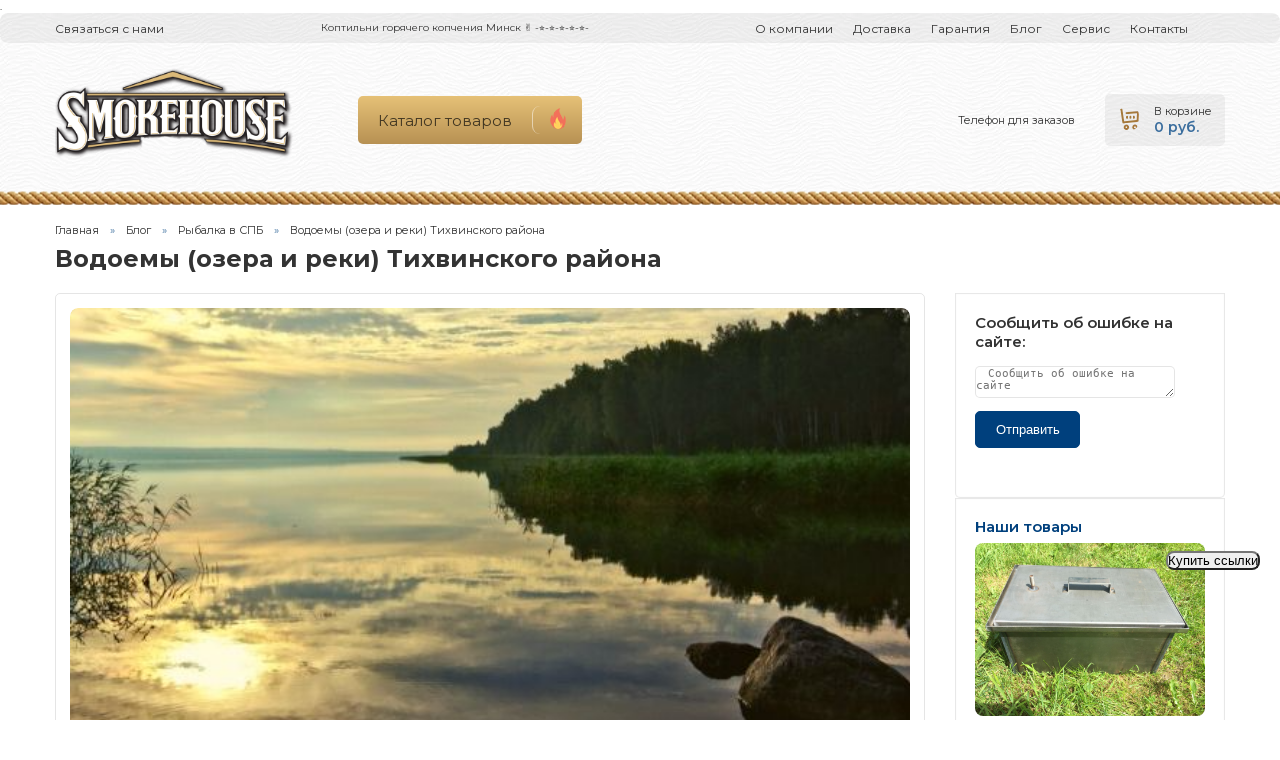

--- FILE ---
content_type: text/html; charset=UTF-8
request_url: https://smokehouse.by/blog/rybalka-v-spb/vodoemy-ozera-i-reki-tihvinskogo-rajona
body_size: 12925
content:
<!DOCTYPE html>
<html lang="ru">
<head>
<meta http-equiv="Content-Type" content="text/html; charset=UTF-8"/> 
<title>Водоемы (озера и реки) Тихвинского района | ❤  Smokehouse ✅ Минск, Беларусь</title>
<base href="https://smokehouse.by/"/>
<meta name="language" content="ru">
<meta name="keywords" content="Водоемы (озера и реки) Тихвинского района" />
<meta name="description" content="Читать - По территории района протекают реки Тихвинка, Воложба, Капша, Палья, Большая, Сясь, Паша, Явосьма. | ✔ Водоемы (озера и реки) Тихвинского района ❤ Smokehouse ✅
"/>
<meta name="robots" content="index, follow" />	
<meta name="HandheldFriendly" content="true"/>
<meta http-equiv="X-UA-Compatible" content="IE=edge">
<meta name="apple-mobile-web-app-capable" content="YES" />
<link rel="icon" href="fassets/images/flame.svg" type="image/x-icon">
<link href='assets/images/flame.svg' rel='icon' type='image/x-icon'/>
<link rel="apple-touch-icon" href="assets/images/flame.svg">
<link rel="apple-touch-icon" sizes="57x57" href="assets/images/flame.svg" />
<link rel="apple-touch-icon" sizes="72x72" href="assets/images/flame.svg" />
<link rel="apple-touch-icon" sizes="76x76" href="assets/images/flame.svg" />
<link rel="apple-touch-icon" sizes="114x114" href="assets/images/flame.svg" />
<link rel="apple-touch-icon" sizes="120x120" href="assets/images/flame.svg" />
<link rel="apple-touch-icon" sizes="144x144" href="assets/images/flame.svg" />
<link rel="apple-touch-icon" sizes="152x152" href="assets/images/flame.svg" />
<meta property="og:site_name" content="Smokehouse">
<meta property="og:image" content="https://smokehouse.by/assets/images/logo/qws.png"/>
<meta property="og:title" content="Водоемы (озера и реки) Тихвинского района | ❤  Smokehouse ✅ Минск, Беларусь">
<meta property="og:description" content="Читать - По территории района протекают реки Тихвинка, Воложба, Капша, Палья, Большая, Сясь, Паша, Явосьма. | ✔ Водоемы (озера и реки) Тихвинского района ❤ Smokehouse ✅
">
<meta property="og:url" content="https://smokehouse.by/">
<meta itemprop="name" content="Водоемы (озера и реки) Тихвинского района">
<meta itemprop="description" content="Читать - По территории района протекают реки Тихвинка, Воложба, Капша, Палья, Большая, Сясь, Паша, Явосьма. | ✔ Водоемы (озера и реки) Тихвинского района ❤ Smokehouse ✅
">
<meta itemprop="url" content="https://smokehouse.by/blog/rybalka-v-spb/vodoemy-ozera-i-reki-tihvinskogo-rajona">
<meta itemprop="image" content="https://smokehouse.by/assets/images/blog/061/004/vodoemy-ozera-i-reki-tihvinskogo-rajona.png">
<meta property="twitter:site" content="Smokehouse"/>
<meta property="twitter:title" content="Водоемы (озера и реки) Тихвинского района | ❤  Smokehouse ✅ Минск, Беларусь"/>
<meta property="twitter:description" content="Читать - По территории района протекают реки Тихвинка, Воложба, Капша, Палья, Большая, Сясь, Паша, Явосьма. | ✔ Водоемы (озера и реки) Тихвинского района ❤ Smokehouse ✅
"/>
<meta property="twitter:image" content="https://smokehouse.by/assets/images/flame.svg"/>
<link rel="image_src" href="https://smokehouse.by/assets/images/logo/qws.png" />
<meta name="DC.publisher" content="Smokehouse" >
<meta name="DC.publisher.url" content="https://smokehouse.by/" > 
<meta name="DC.title" content="Водоемы (озера и реки) Тихвинского района | ❤  Smokehouse ✅ Минск, Беларусь" >
<meta name="DC.description" content="Читать - По территории района протекают реки Тихвинка, Воложба, Капша, Палья, Большая, Сясь, Паша, Явосьма. | ✔ Водоемы (озера и реки) Тихвинского района ❤ Smokehouse ✅
" >
<meta name="DC.coverage" content="World" > 
<meta name="DC.format" content="text/html" > 
<meta name="DC.identifier" content="blog/rybalka-v-spb/vodoemy-ozera-i-reki-tihvinskogo-rajona" > 
<script type='application/ld+json'> 
{
"@context": "https://www.schema.org",
"@type": "WebSite",
"name": "Smokehouse",
"alternateName": "Smokehouse",
"url": "https://smokehouse.by/"
}
</script>
<script type='application/ld+json'> 
{
"@context": "https://www.schema.org",
"@type": "LocalBusiness",
"name": "Водоемы (озера и реки) Тихвинского района | ❤  Smokehouse ✅ Минск, Беларусь",
"url": "https://smokehouse.by/blog/rybalka-v-spb/vodoemy-ozera-i-reki-tihvinskogo-rajona",
"logo": "assets/images/logo/qws.png",
"image": "assets/images/blog/061/004/vodoemy-ozera-i-reki-tihvinskogo-rajona.png",
"description": "Читать - По территории района протекают реки Тихвинка, Воложба, Капша, Палья, Большая, Сясь, Паша, Явосьма. | ✔ Водоемы (озера и реки) Тихвинского района ❤ Smokehouse ✅
",
"telephone" : "+375(44)786-33-87",
"email" : "883388a@gmail.com",
"priceRange" : "BYN",
"address": {
"@type": "PostalAddress",
"streetAddress": "ул. Каменногорская, 86",
"addressLocality": "Минск",
"postalCode": "220000",
"addressCountry": "Беларусь"
}
}
</script>	
<meta name="viewport" content="width=device-width, initial-scale=1.0">
<meta name="author" content="adrenaline.by" />
<link rel="stylesheet" href="/assets/templates/site/css/magnific-popup.css" media="all" onload="if(media!='all')media='all'">
<link rel="stylesheet" href="https://cdnjs.cloudflare.com/ajax/libs/slick-carousel/1.9.0/slick.min.css" media="all" onload="if(media!='all')media='all'">
<link rel="stylesheet" href="/assets/templates/site/css/style.css" media="all" onload="if(media!='all')media='all'">
<link rel="stylesheet" href="/assets/templates/site/css/style-media.css" media="all" onload="if(media!='all')media='all'">
<link rel="stylesheet" href="/assets/templates/site/css/fonts.css" media="all" onload="if(media!='all')media='all'">
<noscript>
<link rel="stylesheet" href="/assets/templates/site/css/magnific-popup.css">
<link rel="stylesheet" href="https://cdnjs.cloudflare.com/ajax/libs/slick-carousel/1.9.0/slick.min.css">
<link rel="stylesheet" href="/assets/templates/site/css/style.css">
<link rel="stylesheet" href="/assets/templates/site/css/style-media.css">
<link rel="stylesheet" href="/assets/templates/site/css/fonts.css">
</noscript>
<script src="/assets/templates/site/itkod-md/jquery-1.9.1.js"></script>
<!-- Global site tag (gtag.js) - Google Analytics -->
<script async src="https://www.googletagmanager.com/gtag/js?id=UA-101291893-19"></script>
<script>
  window.dataLayer = window.dataLayer || [];
  function gtag(){dataLayer.push(arguments);}
  gtag('js', new Date());

  gtag('config', 'UA-101291893-19');
</script>

<meta name="yandex-verification" content="d48365319679051c"/>
<meta name='wmail-verification' content='3ebc9a5b3a5372a332b3f65ab1e9b170'/>
<meta name="google-site-verification" content="6VAEvNmJSbdJO5rQlwdM6CJURSLiYpoF9rIhkpaUPHI"/>
<meta name="0456c7403732e47fc8858730cace35cf" content="c81e4270e07345023dae016e88c1aba8" />.
<meta name="webmoney" content="278D7BE9-9FBE-4EED-936D-7D86E8E37F44"/>
<meta name="4e5d998e763353e7c7e7a50b3beb9d55" content="">
<meta name="fc6e928f2c169b4238f3ad7ec86c5519" content="">
<meta name="f863da2457a144d84af0e9b1bc1ae36a" content="">
<style>.img {max-width: 100%;height: auto;}</style>

<meta name="zen-verification" content="EAfOGAsPPX5VcReappcNpwlMMRVHUEd63q19St6HUhkE1tLCVkWLZxLCHcselTZZ" />
<script async src="https://fundingchoicesmessages.google.com/i/pub-3719911980152313?ers=1" nonce="Efwj9zetsnh2leuP9LsY0A"></script><script nonce="Efwj9zetsnh2leuP9LsY0A">(function() {function signalGooglefcPresent() {if (!window.frames['googlefcPresent']) {if (document.body) {const iframe = document.createElement('iframe'); iframe.style = 'width: 0; height: 0; border: none; z-index: -1000; left: -1000px; top: -1000px;'; iframe.style.display = 'none'; iframe.name = 'googlefcPresent'; document.body.appendChild(iframe);} else {setTimeout(signalGooglefcPresent, 0);}}}signalGooglefcPresent();})();</script>
<style>
.hideme {
    margin: 1em;
    padding: 1em;
    background-color: lightgray;
    position: relative;
}
.close-btn {
    position: absolute;
    top: -361px;
    right: -1600px;
    font-weight: bold;
    font-family: verdana;
    color: #00ff74;
}
.tel-main-2 a {box-shadow: 0 0 0 0 rgba(0, 0, 0, var(--color-dark));
    transform: scale(1);
    transition: .3s ease filter;
    animation: pulse 2s infinite;
    background: #ededed;
    color: #686868;
    padding: 12px;
    font-weight: bold;
    border-radius: 50px;
    font-size: 18px;}
@media (max-width: 480px)
.tel-main-2 {display: block;}
.tel-main-2 {position: fixed;bottom: 150px;right: 20px;z-index: 5;}
</style>
<!-- Yandex.RTB -->
<script>window.yaContextCb=window.yaContextCb||[]</script>
<script src="https://yandex.ru/ads/system/context.js" async></script>
<script async src="https://pagead2.googlesyndication.com/pagead/js/adsbygoogle.js?client=ca-pub-4716710286461306" crossorigin="anonymous"></script>
<script data-ad-client="ca-pub-3719911980152313" async src="https://pagead2.googlesyndication.com/pagead/js/adsbygoogle.js"></script>	

    <link type="text/css" rel="stylesheet" href="https://smokehouse.by/assets/snippets/shopkeeper/style/default/style.css" />
</head>
<body>
<div class="wrapper">
<link href="/assets/templates/site/css/header.css" rel="stylesheet">
<header class="header" id="itkod_header"><div class="header__top">
<div class="header__top-wrap container"><a class="header__call-me" href="contacts">Связаться с нами</a>		  
Коптильни горячего копчения Минск ✌ -⭐-⭐-⭐-⭐-⭐-
<nav class="h-menu"><button class="h-menu__close">✕</button>
<a class="h-menu__item" href="/about">О компании</a>
<a class="h-menu__item" href="/delivery">Доставка</a>
<a class="h-menu__item" href="/guarantee">Гарантия</a>
<a class="h-menu__item" href="/blog">Блог</a>
<a class="h-menu__item" href="/sv">Сервис</a>
<a class="h-menu__item" href="/contacts">Контакты</a>

</nav>
<div class="header-open-menu">☰</div></div></div>
<div class="header__bottom"><div class="header__bottom-wrap container">
<div class="header__bottom-left"><a class="header__logo" href="https://smokehouse.by/">
<picture>
<source srcset="assets/images/logo/qws.png 1x, assets/images/logo/qws.png 2x" type="image/webp">
<source srcset="assets/images/logo/qws.png 2x" type="image/png">
<img src="assets/images/logo/qws.png" alt="Smokehouse" title="Smokehouse" width="240">
</picture></a>	
<a class="l-catalog" href="catalog">
<div class="l-catalog__title">Каталог товаров</div>
<div class="l-catalog__logo">
<picture>
<source srcset="/assets/images/logo/ssd.png, /assets/images/logo/ssd.png" type="image/webp">
<source srcset="/assets/images/logo/ssd.png" type="image/png"><img src="/assets/images/logo/ssd.png" alt="Flame" width="19">
</picture></div></a></div>
<div class="header__bottom-right"><div class="header__info"><div class="header__info-title">Телефон для заказов</div>
<div class="header__info-value"> <a href="tel:"></a>
<!--<Br><a target="_blank"><img src="assets/images/a1.png" alt="A1" width="30" height="30"></a> 
<a href="viber://chat?number=%2B3375447863387" target="_blank">
<img src="assets/images/viber.svg" alt="viber" width="30" height="30"> Viber</a>-->
</div>
</div>
<div id="shopCart">

	<form action="#shopCart" method="post">
		<a class="h-cart"  >
                <div class="h-cart__logo">
                  <picture>
                    <source srcset="/assets/templates/site/img/cart.webp 1x, /assets/templates/site/img/cart@2x.webp 2x" type="image/webp">
                    <source srcset="/assets/templates/site/img/cart@2x.png 2x" type="image/png"><img src="/assets/templates/site/img/cart.png" alt="Корзина" width="21">
                  </picture>
                </div>
		
                <div class="h-cart__right">
                  <div class="h-cart__title">В корзине</div>
                  <div class="h-cart__value">0 руб.</div>
                </div>
		
	
				</a>
		 
	</form>
	  </div>


</div></div></div></header>
 <div class="bread container">
	 <a class="bread__item" href="https://smokehouse.by/">Главная</a><a class="bread__item" href="https://smokehouse.by/blog">Блог</a><a class="bread__item" href="https://smokehouse.by/blog/rybalka-v-spb">Рыбалка в СПБ</a><a class="bread__item" href="https://smokehouse.by/blog/rybalka-v-spb/vodoemy-ozera-i-reki-tihvinskogo-rajona">Водоемы (озера и реки) Тихвинского района</a>
</div>
<div class="page-head container">
<h1 class="page-head__title">Водоемы (озера и реки) Тихвинского района</h1></div>

<div class="p-news"><div class="p-news__wrap container"><div class="p-news__left"><div class="text-content">
<!--<img  src="assets/cache/images/blog/061/004/vodoemy-ozera-i-reki-tihvinskogo-rajona-370x200-226.png"  class="lazy" data-src="assets/cache/images/blog/061/004/vodoemy-ozera-i-reki-tihvinskogo-rajona-370x200-226.png" alt="assets/images/blog/061/004/vodoemy-ozera-i-reki-tihvinskogo-rajona.png" title="Водоемы (озера и реки) Тихвинского района">-->
	
<div class="b-card__slider-big popup-gallery"><a class="item" href="assets/images/blog/061/004/vodoemy-ozera-i-reki-tihvinskogo-rajona.png">
<picture class="el"><source srcset="assets/images/blog/061/004/vodoemy-ozera-i-reki-tihvinskogo-rajona.png"><img src="assets/cache/images/blog/061/004/vodoemy-ozera-i-reki-tihvinskogo-rajona-370x370-00f.png" width="100%"></picture></a>
</div>
	
<span style="font-size: 10pt;"><meta name=author content="Фото: smokehouse.by, фото может носить иллюстрационный характер"/>Фото: smokehouse.by, фото может носить иллюстрационный характер, Водоемы (озера и реки) Тихвинского района</span><Br>
<span style="font-size: 10pt;"><meta name=date content="10-08-2021 15:56:00"/>Дата: 10-08-2021 15:56:00</span>	
<Br><Br>
<p id="links">Расстояние от СПб до г. Тихвина: 200 км.</p>
<p>По территории района протекают реки Тихвинка, Воложба, Капша, Палья, Большая, Сясь, Паша, Явосьма.</p>
<p>Расоложились озера Капшозеро, Красное, Леринское,&nbsp;Мочалище,&nbsp;Пашозеро, Шугозеро, Ландское, Силос, Валдость, Залющик, Рандожское, Пустынское, Сапозеро.<br /><br /><strong>Границы района:</strong></p>
<ul id="links">
<li>на западе граничит с&nbsp;Волховским&nbsp;и&nbsp;Киришским районами</li>
<li>на юге с Новгородской областью и&nbsp;Бокситогорским районом</li>
<li>на востоке с Вологодской областья и Бокситогорским районом</li>
<li>на севере - с&nbsp;Лодейнопольским районом.</li>
</ul>
<p><strong>Водоемы где рыбалка организуется ООиР:</strong><br /><br />оз. Ландское, оз. Силос, оз. Валдость.<br /><br /><strong>Круглогодичный запрет использования катеров:</strong><br /><br />Реки: Воложба, Капша, Палья, Большая, Сясь, Паша, Тихвинка, Явосьма.<br />Озера: Залющик, Капшозеро, Рандожское, Шугозеро. Большое, Пашозеро.<br /><br /><strong>Весенний запрет с распадения льда до 20 июня:</strong><br /><br />Новинское и Ручьевское староречья, озера Ланское, Пустынское, Сапозеро.<br /><br /><strong>Осенний запрет с 15 сентября до ледостава:</strong><br /><br />Новинское и Ручьевское староречья, озера Ланское, Пустынское, Сапозеро.</p>
	
<!-- Yandex.RTB R-A-13389305-2 -->
<div id="yandex_rtb_R-A-13389305-2"></div>
<script>
window.yaContextCb.push(() => {
    Ya.Context.AdvManager.render({
        "blockId": "R-A-13389305-2",
        "renderTo": "yandex_rtb_R-A-13389305-2",
        "type": "feed"
    })
})
</script>
	
<p align="center">
Предлагаем посмотреть другие страницы сайта:<Br>
  <a href="/blog/rybalka-v-spb/kirishskij-rajon">&larr; Киришский район</a> |  <a href="/blog/rybalka-v-spb/rybalka-v-petrokreposti">Рыбалка в Петрокрепости &rarr;</a>
</p>
<Br>	
<h4>#РЕКОМЕНДУЕМОЕ:</h4>	
<a href="blog/gardening/posev-semyan-lesnyh-derevev" class="button15"> <b>Посев семян лесных деревьев</b> </a> ~ <a href="blog/gardening/zolotye-rybki-cvety" class="button15"> <b>Золотые рыбки цветы</b> </a> ~ <a href="blog/hunting/badger" class="button15"> <b>На барсука</b> </a> ~ <a href="blog/housekeeping/tehnologiya-vozdelyvaniya-klevera-lugovogo" class="button15"> <b>Технология возделывания клевера лугового</b> </a> ~ <a href="blog/gardening/myagkie-porody-drevesiny" class="button15"> <b>Мягкие породы древесины</b> </a> ~ <a href="blog/fishing/spinning-nuzhen" class="button15"> <b>Спиннинг нужен</b> </a> ~ <a href="blog/pest" class="button15"> <b>Вредные насекомые</b> </a> ~ <a href="blog/fishing/fidernye-kormushki-s-podruchnyh-materialov" class="button15"> <b>Фидерные кормушки с подручных материалов</b> </a> ~ <a href="blog/housekeeping/maslo-iz-korovego-moloka" class="button15"> <b>Масло из коровьего молока</b> </a> ~ <a href="blog/prochee" class="button15"> <b>Прочее</b> </a> ~ <a href="blog/hunting/na-ryabchika" class="button15"> <b>На рябчика</b> </a> ~ <a href="blog/smoked/smokehouse" class="button15"> <b>Коптильни, коптильня, коптилка</b> </a> ~ <a href="blog/fishing/zolotaya-osen-na-site" class="button15"> <b>Золотая осень на Сите</b> </a> ~ <a href="blog/smoked/home-smoking-price" class="button15"> <b>Цена домашнего копчения</b> </a> ~ 
<Br>	
<div class="thumb-wrap">

<Br>
<Br><Br>
<script async src="https://pagead2.googlesyndication.com/pagead/js/adsbygoogle.js"></script>
<!-- Smokehouse Blog -->
<ins class="adsbygoogle"
     style="display:block"
     data-ad-client="ca-pub-3719911980152313"
     data-ad-slot="6675743272"
     data-ad-format="auto"
     data-full-width-responsive="true"></ins>
<script>
     (adsbygoogle = window.adsbygoogle || []).push({});
</script>	
</div>
	
<div class="card-tabs__content"><div class="text-content"><div class="col-md-12">
<div class="comments">
<br>
<div class="comment-add">
<div class="comment-reply-message">
<div class="h3 title">Оставьте ваш комментарий </div>
<p>Ваш электронный адрес не будет опубликован.</p>
</div>
	
<div class="jot-form-wrap" id="masettt">
<form method="post" action="/blog/rybalka-v-spb/vodoemy-ozera-i-reki-tihvinskogo-rajona" class="form-horizontal form-horizontal comment_form modx_evo_coments_sendss" id="comentss" data-idblock="masettt" data-idinput="author" data-idinptclas="modx_evo_еееее_form_gph">
<input name="action" type="hidden" value="ganna">
<input name="type_coment" type="hidden" value="main">
<input name="id_user" type="hidden" value="0">
<input name="id_pagetitle" type="hidden" value="1466">	
<input id="ratings-hidden" name="rating" type="hidden">	  
<div class="form-group ">
<label class="col-sm-2 control-label ratings" style="text-align: left;"></label>
<div  class="starrr" data-rating="0"></div></div>
<div class="form-group">
<input type="text" class="form-control modx_evo_еееее_form_gph" name="username" id="author" value="" placeholder="Ваше Имя*" required=""><Br></div>
<div class="form-group">
<input type="text" class="form-control" name="email" value="" placeholder="Ваш Email*" required=""><Br></div>
<div class="form-group">
<textarea rows="10" class="form-control" name="coments" placeholder="Ваш Комментарий*" required=""></textarea></div>
<div class="clearfix text-center">
<button type="submit" class="btn btn-main">	Оставить отзыв</button></div></form>
</div>
</div></div></div></div></div>	
	
	
<div class="card-tabs__content"><div class="text-content"><div class="col-md-12">
<div class="comments">
<br>
<div class="comment-add">
<div class="comment-reply-message">

</div>

</div></div></div></div></div>
	
<h4>#В СОЦ СЕТИ:</h4>

<script type="text/javascript">(function(w,doc) {
if (!w.__utlWdgt ) {
    w.__utlWdgt = true;
    var d = doc, s = d.createElement('script'), g = 'getElementsByTagName';
    s.type = 'text/javascript'; s.charset='UTF-8'; s.async = true;
    s.src = ('https:' == w.location.protocol ? 'https' : 'http')  + '://w.uptolike.com/widgets/v1/uptolike.js';
    var h=d[g]('body')[0];
    h.appendChild(s);
}})(window,document);
</script>
<div data-mobile-view="true" data-share-size="20" data-like-text-enable="false" data-background-alpha="0.0" data-pid="1858610" data-mode="share" data-background-color="#ffffff" data-share-shape="round-rectangle" data-share-counter-size="12" data-icon-color="#ffffff" data-mobile-sn-ids="fb.vk.tw.ok.wh.tm.vb." data-text-color="#000000" data-buttons-color="#ffffff" data-counter-background-color="#ffffff" data-share-counter-type="disable" data-orientation="horizontal" data-following-enable="false" data-sn-ids="fb.vk.tw.ok.wh.tm.vb.ps.mr.lj.bl." data-preview-mobile="false" data-selection-enable="false" data-exclude-show-more="false" data-share-style="6" data-counter-background-alpha="1.0" data-top-button="false" class="uptolike-buttons" ></div>
	
</div></div>
	
<div class="p-news__right">
<div class="p-news__right">
		
<div class="el-news"> 
<div class="el-news__body">
<div class="b-order__line"><div class="order-info order-info--4">
<h3 class="order-info__title">Сообщить об ошибке на сайте:</h3>
<form method="post" action="blog/rybalka-v-spb/vodoemy-ozera-i-reki-tihvinskogo-rajona" id="formby3">	
<div class="form-group"><textarea rows="10" class="c-input" name="user_data" placeholder="Сообщить об ошибке на сайте" required=""></textarea></div>	<Br>	
<button class="b-order__send" type="submit">Отправить</button><input type="hidden" name="formid"  value="formby3" /></form>	
</div>	

<div class="el-news__desc"></div></div></div>
	
<div class="el-news"> 
<div class="el-news__body"><a class="el-news__title" href="catalog">Наши товары</a>
<div><div class="product_img">	
<a class="item" href="catalog/smokehouse">
<picture class="el"><source srcset="assets/images/catalog/2021/08-06-2021/bolshaya/img_7880.jpg"><img src="assets/cache/images/catalog/2021/08-06-2021/bolshaya/img_7880-270x270-385.jpg" alt="Коптильни" title="Коптильни">
</picture></a>
<!--
<a href="catalog/smokehouse" title='Коптильни'><img src="assets/cache/images/catalog/2021/08-06-2021/bolshaya/img_7880-270x270-be1.jpg" alt="Коптильни" title="Коптильни"/>
<span class="border"></span></a>
-->	
</div>
<div class="product_info"><div class="product_name"><a href="catalog/smokehouse" title='Коптильни'>Коптильни</a></div></div></div><div><div class="product_img">	
<a class="item" href="catalog/accessories">
<picture class="el"><source srcset="assets/images/catalog/accessories/img_7094.JPG"><img src="assets/cache/images/catalog/accessories/img_7094-270x270-e13.jpg" alt="Аксессуары" title="Аксессуары">
</picture></a>
<!--
<a href="catalog/accessories" title='Аксессуары'><img src="assets/cache/images/catalog/accessories/img_7094-270x270-043.jpg" alt="Аксессуары" title="Аксессуары"/>
<span class="border"></span></a>
-->	
</div>
<div class="product_info"><div class="product_name"><a href="catalog/accessories" title='Аксессуары'>Аксессуары</a></div></div></div><div><div class="product_img">	
<a class="item" href="catalog/chips">
<picture class="el"><source srcset="assets/images/catalog/chips/img_1124.webp"><img src="assets/cache/images/catalog/chips/img_1124-270x270-d7f.jpg" alt="Щепа" title="Щепа">
</picture></a>
<!--
<a href="catalog/chips" title='Щепа'><img src="assets/cache/images/catalog/chips/img_1124-270x270-a82.jpg" alt="Щепа" title="Щепа"/>
<span class="border"></span></a>
-->	
</div>
<div class="product_info"><div class="product_name"><a href="catalog/chips" title='Щепа'>Щепа</a></div></div></div>
<div class="el-news__desc"></div></div></div>
	
	
<div class="el-news"> 
<div class="el-news__body"><a class="el-news__title" href="blog/smoked">Копчение</a>
<div><div class="product_img">	
<a class="item" href="blog/smoked/smokehouse-in-the-garden">
<picture class="el"><source srcset="assets/images/blog/33cc.webp"><img src="assets/cache/images/blog/01/001/koptilnya-v-sadu-270x270-8e0.jpg" alt="Коптильня в саду" title="Коптильня в саду">
</picture></a>
<!--
<a href="blog/smoked/smokehouse-in-the-garden" title='Коптильня в саду'><img src="assets/cache/images/blog/33cc-270x270-a82.jpg" alt="Коптильня в саду" title="Коптильня в саду"/>
<span class="border"></span></a>
-->	
</div>
<div class="product_info"><div class="product_name"><a href="blog/smoked/smokehouse-in-the-garden" title='Коптильня в саду'>Коптильня в саду</a></div></div></div><div><div class="product_img">	
<a class="item" href="blog/smoked/smoked-sausage-and-chicken-for-a-quick">
<picture class="el"><source srcset="assets/images/blog/p_20150510_200359.webp"><img src="assets/cache/images/blog/01/001/4ka-270x270-d0d.jpg" alt="Коптим колбаски и курицу по быстрому" title="Коптим колбаски и курицу по быстрому">
</picture></a>
<!--
<a href="blog/smoked/smoked-sausage-and-chicken-for-a-quick" title='Коптим колбаски и курицу по быстрому'><img src="assets/cache/images/blog/p_20150510_200359-270x270-a82.jpg" alt="Коптим колбаски и курицу по быстрому" title="Коптим колбаски и курицу по быстрому"/>
<span class="border"></span></a>
-->	
</div>
<div class="product_info"><div class="product_name"><a href="blog/smoked/smoked-sausage-and-chicken-for-a-quick" title='Коптим колбаски и курицу по быстрому'>Коптим колбаски и курицу по быстрому</a></div></div></div>
<div class="el-news__desc"></div></div></div>
<div class="el-news"> 
<div class="el-news__body"><a class="el-news__title" href="blog/recipes">Рецепты</a>
<div><div class="product_img">	
<a class="item" href="blog/recipes/cold-smoking-of-fish-lenok-grayling-in-field-conditions">
<picture class="el"><source srcset="assets/images/blog/recipes/holodnoe-kopchenie-ryby-lenok-harius-v-pohodnyh-usloviyah.jpg"><img src="assets/cache/images/blog/recipes/holodnoe-kopchenie-ryby-lenok-harius-v-pohodnyh-usloviyah-270x270-d7f.jpg" alt="Холодное копчение рыбы (ленок,хариус)" title="Холодное копчение рыбы (ленок,хариус)">
</picture></a>
<!--
<a href="blog/recipes/cold-smoking-of-fish-lenok-grayling-in-field-conditions" title='Холодное копчение рыбы (ленок,хариус)'><img src="assets/cache/images/blog/recipes/holodnoe-kopchenie-ryby-lenok-harius-v-pohodnyh-usloviyah-270x270-a82.jpg" alt="Холодное копчение рыбы (ленок,хариус)" title="Холодное копчение рыбы (ленок,хариус)"/>
<span class="border"></span></a>
-->	
</div>
<div class="product_info"><div class="product_name"><a href="blog/recipes/cold-smoking-of-fish-lenok-grayling-in-field-conditions" title='Холодное копчение рыбы (ленок,хариус)'>Холодное копчение рыбы (ленок,хариус)</a></div></div></div><div><div class="product_img">	
<a class="item" href="blog/recipes/kopchenie-okunya.-okun-goryachego-kopcheniya">
<picture class="el"><source srcset="assets/images/blog/097/screenshot_33.jpg"><img src="assets/cache/images/blog/097/screenshot_33-270x270-d7f.jpg" alt="Копчение окуня. Окунь горячего копчения" title="Копчение окуня. Окунь горячего копчения">
</picture></a>
<!--
<a href="blog/recipes/kopchenie-okunya.-okun-goryachego-kopcheniya" title='Копчение окуня. Окунь горячего копчения'><img src="assets/cache/images/blog/097/screenshot_33-270x270-a82.jpg" alt="Копчение окуня. Окунь горячего копчения" title="Копчение окуня. Окунь горячего копчения"/>
<span class="border"></span></a>
-->	
</div>
<div class="product_info"><div class="product_name"><a href="blog/recipes/kopchenie-okunya.-okun-goryachego-kopcheniya" title='Копчение окуня. Окунь горячего копчения'>Копчение окуня. Окунь горячего копчения</a></div></div></div>	
<div class="el-news__desc"></div></div></div>
	
<div class="el-news"> 
<div class="el-news__body"><a class="el-news__title">Вам будет интересно</a>
	
<!-- Yandex.RTB R-A-13389305-3 -->
<script>
window.addEventListener("load", () => {
    const render = (imageId) => {
        window.yaContextCb.push(() => {
            Ya.Context.AdvManager.render({
                "renderTo": imageId,
                "blockId": "R-A-13389305-3",
                "type": "inImage"
            })
        })
    }
    const renderInImage = (images) => {
        if (!images.length) {
            return
        }
        const image = images.shift()
        image.id = `yandex_rtb_R-A-13389305-3-${Math.random().toString(16).slice(2)}`
        if (image.tagName === "IMG" && !image.complete) {
            image.addEventListener("load", () => {
                render(image.id)
            }, { once: true })
        } else {
            render(image.id)
        }
        renderInImage(images)
    }
    renderInImage(Array.from(document.querySelectorAll("img")))
}, { once: true })
</script>
	
<div class="el-news__desc"></div></div></div>	

</div></div></div>
</div></div></div>
<div class="page-description"><div class="page-description__body container"><div class="text-content">
	
</div></div></div>
</div>
<footer class="footer"><div class="footer__top"><div class="footer__top-wrap container"><div class="footer__top-left"><a class="footer__logo" href="https://smokehouse.by/" title="Smokehouse">
<picture>
<source srcset="assets/images/logo/logo-smoke.png 2x" type="image/webp">
<source srcset="assets/images/logo/logo-smoke.png 1x" type="image/webp">
<source srcset="assets/images/logo/logo-smoke.png 2x" type="image/png">
<img src="assets/images/logo/logo-smoke.png" alt="Smokehouse" width="133">
</picture></a></div>
<div class="footer__top-center"><div class="b-menu"><div class="b-menu__title footer__title">Меню</div><ul class="b-menu__list">
     <li class="b-menu__item"><a href="https://smokehouse.by/">Главная   </a></li>
     <li class="b-menu__item"><a href="/about">О компании   </a></li>
     <li class="b-menu__item"><a href="/delivery">Доставка   </a></li>
     <li class="b-menu__item"><a href="/guarantee">Гарантия   </a></li>
     <li class="b-menu__item"><a href="/blog">Блог   </a></li>
     <li class="b-menu__item"><a href="/sv">Сервис   </a></li>
     <li class="b-menu__item"><a href="/contacts">Контакты   </a></li>
</ul></div>
       <div class="b-menu">
              <div class="b-menu__title footer__title">Коптильни</div>
              <ul class="b-menu__list">
                      	     <li class="b-menu__item"><a href="/catalog/smokehouse/koptilnya-goryachego-kopcheniya-iz-stali-2-mm-vertikalnaya">Коптильня горячего копчения из стали 2 мм - вертикальная   </a></li>
     <li class="b-menu__item"><a href="/catalog/smokehouse/koptilnya-goryachego-kopcheniya-2-mm-pohodnaya-mini">Коптильня горячего копчения 2 мм походная - МИНИ   </a></li>
     <li class="b-menu__item"><a href="/catalog/smokehouse/smokehouse-smoked-2-mm">Коптильня горячего копчения 2 мм маленькая 300x400x110   </a></li>
     <li class="b-menu__item"><a href="/catalog/smokehouse/smokehouse-smoked-2-mm-300">Коптильня горячего копчения 2 мм маленькая 300x500x110   </a></li>

              </ul>
            </div>       <div class="b-menu">
              <div class="b-menu__title footer__title">Щепа</div>
              <ul class="b-menu__list">
                      	     <li class="b-menu__item"><a href="/catalog/chips/alder-chips">Щепа ольховая 325 гр   </a></li>

              </ul>
            </div>       <div class="b-menu">
              <div class="b-menu__title footer__title">Аксессуары</div>
              <ul class="b-menu__list">
                      	     <li class="b-menu__item"><a href="/catalog/accessories/sovok-dlya-mangala">Совок для мангала, коптильни   </a></li>
     <li class="b-menu__item"><a href="/catalog/accessories/skrebok-dlya-mangala">Скребок для мангала, коптильни   </a></li>
     <li class="b-menu__item"><a href="/catalog/accessories/polka-metallicheskaya">Полка металлическая   </a></li>

              </ul>
            </div></div>
<div class="footer__top-right">
<div class="footer__title">Контакты</div>
<div class="footer__info-wrap"><div class="footer__info footer__info--phone">
<div class="footer__info-value"><a href="tel:"></a></div>
<div class="footer__info-desc">Телефон для заказов</div></div>
<div class="footer__info">
<div class="footer__info-value"><a href="mailto:883388a@gmail.com">883388a@gmail.com</a></div></div>
<div class="footer__info">
<div class="footer__info-desc">Мы работаем</div>
<div class="footer__info-value">с 11:00 до 21:00 В рабочие дни.  Приём заявок через сайт круглосуточно. Самовывоз в выходные дни по договорённости.</div></div></div>
<div class="footer-soc">
<a class="footer-soc__item" href="https://vk.com/dziyanis" target="_blank"><img src="assets/images/sotset/vk.png" alt="Smokehouse" title="Smokehouse" width="25px" height="25px"></a><a class="footer-soc__item" href="https://www.instagram.com/dziyanis/" target="_blank"><img src="assets/images/sotset/inst.png" alt="Smokehouse" title="Smokehouse" width="25px" height="25px"></a><a class="footer-soc__item" href="https://twitter.com/dziyanis" target="_blank"><img src="assets/images/sotset/gplus.png" alt="Smokehouse" title="Smokehouse" width="25px" height="25px"></a><a class="footer-soc__item" href="https://baraholka.onliner.by/viewtopic.php?t=16149657" target="_blank"><img src="assets/images/sotset/twitter.png" alt="Smokehouse" title="Smokehouse" width="25px" height="25px"></a><a class="footer-soc__item" href="https://www.facebook.com/dziyanis" target="_blank"><img src="assets/images/sotset/f.png" alt="Smokehouse" title="Smokehouse" width="25px" height="25px"></a><a class="footer-soc__item" href="https://dzen.ru/smokehouse" target="_blank"><img src="assets/images/link/start_app_v3.svg" alt="Smokehouse" title="Smokehouse" width="25px" height="25px"></a>
<div id="google_translate_element"></div><script type="text/javascript">
function googleTranslateElementInit() {
  new google.translate.TranslateElement({pageLanguage: 'ru', gaTrack: true, gaId: 'UA-101291893-3'}, 'google_translate_element');
}
</script><script type="text/javascript" src="//translate.google.com/translate_a/element.js?cb=googleTranslateElementInit"></script>	
	
</div></div></div></div>
<div class="footer__bottom"><div class="footer__bottom-wrap container"><div class="footer__bottom-left">
<div class="footer__copy">© 2014 - 2025 Все права защищены. Копирование материалов сайта без указания активной ссылки и с тегом rel="nofollow" запрещено.</div></div>
<div class="footer__bottom-center">
<a class="footer__polit" href="privacy-policy">Privacy Policy</a>
<!-- Yandex.Metrika counter --> <script type="text/javascript" > (function(m,e,t,r,i,k,a){m[i]=m[i]||function(){(m[i].a=m[i].a||[]).push(arguments)}; m[i].l=1*new Date();k=e.createElement(t),a=e.getElementsByTagName(t)[0],k.async=1,k.src=r,a.parentNode.insertBefore(k,a)}) (window, document, "script", "https://mc.yandex.ru/metrika/tag.js", "ym"); ym(39997705, "init", { clickmap:true, trackLinks:true, accurateTrackBounce:true, webvisor:true, trackHash:true }); </script> <noscript><div><img src="https://mc.yandex.ru/watch/39997705" style="position:absolute; left:-9999px;" alt="" /></div></noscript> <!-- /Yandex.Metrika counter --></div>
<a class="footer__creater" href="https://adrenaline.by/" target=blank title="Создание сайтов в Минске на системе MODx Evolution в Минске. Web Sites MODx. Создание сайтов под ключ. Разработка сайтов. Лендинг Пейдж. Интернет Магазины. Корпоративные сайты. Сайты визитки. Звоните: +375(44)786-33-87"> <span>Cоздание сайтов в Минске</span></a>
</div></div></footer>
<script type="text/javascript" src="//api.venyoo.ru/wnew.js?wc=venyoo/default/science&widget_id=5934899846184960"></script>

<!-- Top100 (Kraken) Counter -->
<script>
    (function (w, d, c) {
    (w[c] = w[c] || []).push(function() {
        var options = {
            project: 4446581,
        };
        try {
            w.top100Counter = new top100(options);
        } catch(e) { }
    });
    var n = d.getElementsByTagName("script")[0],
    s = d.createElement("script"),
    f = function () { n.parentNode.insertBefore(s, n); };
    s.type = "text/javascript";
    s.async = true;
    s.src =
    (d.location.protocol == "https:" ? "https:" : "http:") +
    "//st.top100.ru/top100/top100.js";
    if (w.opera == "[object Opera]") {
    d.addEventListener("DOMContentLoaded", f, false);
} else { f(); }
})(window, document, "_top100q");
</script>
<noscript>
  <img src="//counter.rambler.ru/top100.cnt?pid=4446581" alt="Топ-100" />
</noscript>
<!-- END Top100 (Kraken) Counter -->
<!-- Rating Mail.ru counter -->
<script type="text/javascript">
var _tmr = window._tmr || (window._tmr = []);
_tmr.push({id: "3192700", type: "pageView", start: (new Date()).getTime()});
(function (d, w, id) {
  if (d.getElementById(id)) return;
  var ts = d.createElement("script"); ts.type = "text/javascript"; ts.async = true; ts.id = id;
  ts.src = "https://top-fwz1.mail.ru/js/code.js";
  var f = function () {var s = d.getElementsByTagName("script")[0]; s.parentNode.insertBefore(ts, s);};
  if (w.opera == "[object Opera]") { d.addEventListener("DOMContentLoaded", f, false); } else { f(); }
})(document, window, "topmailru-code");
</script><noscript><div>
<img src="https://top-fwz1.mail.ru/counter?id=3192700;js=na" style="border:0;position:absolute;left:-9999px;" alt="Top.Mail.Ru" />
</div></noscript>
<!-- //Rating Mail.ru counter -->
<script data-ad-client="ca-pub-7286299384492871" async src="https://pagead2.googlesyndication.com/pagead/js/adsbygoogle.js"></script>
<script type='application/ld+json'>{
"@context": "https://www.schema.org",
"@type": "WebSite",
"name": "Коптильни",
"alternateName": "Smokehouse",
"url": "https://smokehouse.by/"
}
</script>
<script type='application/ld+json'> 
{
"@context": "https://www.schema.org",
"@type": "LocalBusiness",
"name": "Smokehouse",
"url": "https://smokehouse.by/",
"logo": "",
"image": "",
"description": "Коптильни горячего копчения. Гарантия качества. Звоните.",
"email" : "883388a@gmail.com",
"priceRange" : "BYN",
"address": {
"@type": "PostalAddress",
"streetAddress": "ул. Каменногорская 86",
"addressLocality": "Минск",
"postalCode": "220055",
"addressCountry": "Беларусь"
}
}</script>
<div class="lt-xbutton-main-wrapper" style="display: block;">
<div class="tel-main-2 tel-main">
<button class="show-more">Купить ссылки</button> 
<p class="hide-content"><Br>
<a href="https://link.adrenaline.by" rel="nofollow" target="blank"><span style="color: #0000ff;">Список ссылок</span></a><Br><Br>
</p>
</div>
<!-- Yandex.RTB R-A-13389305-1 -->
<script>
window.yaContextCb.push(() => {
    Ya.Context.AdvManager.render({
        "blockId": "R-A-13389305-1",
        "type": "floorAd",
        "platform": "touch"
    })
})
</script>
<script src="/assets/templates/site/js/plugins.js"></script>
<script src="/assets/templates/site/js/index.js"></script>
<script>
$(".hide-content").hide();
$(".show-more").click(function() {
    $(this).next(".hide-content").slideToggle();
    $(this).text($(this).text() == "Закрыть" ? "Показать" : "Закрыть");
});
</script>

	<script type="text/javascript">
	<!--
      var site_url = 'https://smokehouse.by/';
      var shkOptions = {
         stuffCont: 'div.shk-item',
         lang: 'russian-UTF8',
         currency: 'руб.',
         orderFormPage: 'basket',
         cartTpl: ['small-cart-korzina','small_shopCartRow',''],
         priceTV: 'price',
	 flyToCart: 'nofly',
	 style:'default'
	};
      jQuery(document).ready(function(){
        jQuery(shkOptions.stuffCont).shopkeeper();
      });
	//-->
	</script>
    <script src="https://smokehouse.by/assets/snippets/shopkeeper/lang/russian-UTF8.js" type="text/javascript"></script>
    <script src="https://smokehouse.by/assets/snippets/shopkeeper/js/jquery.livequery.js" type="text/javascript"></script>
    <script src="https://smokehouse.by/assets/snippets/shopkeeper/js/shopkeeper.js" type="text/javascript"></script>
  
</body>
</html>

--- FILE ---
content_type: text/html; charset=utf-8
request_url: https://www.google.com/recaptcha/api2/aframe
body_size: 265
content:
<!DOCTYPE HTML><html><head><meta http-equiv="content-type" content="text/html; charset=UTF-8"></head><body><script nonce="5yrJX35aSafziCpcHniAJg">/** Anti-fraud and anti-abuse applications only. See google.com/recaptcha */ try{var clients={'sodar':'https://pagead2.googlesyndication.com/pagead/sodar?'};window.addEventListener("message",function(a){try{if(a.source===window.parent){var b=JSON.parse(a.data);var c=clients[b['id']];if(c){var d=document.createElement('img');d.src=c+b['params']+'&rc='+(localStorage.getItem("rc::a")?sessionStorage.getItem("rc::b"):"");window.document.body.appendChild(d);sessionStorage.setItem("rc::e",parseInt(sessionStorage.getItem("rc::e")||0)+1);localStorage.setItem("rc::h",'1769531368999');}}}catch(b){}});window.parent.postMessage("_grecaptcha_ready", "*");}catch(b){}</script></body></html>

--- FILE ---
content_type: text/css
request_url: https://smokehouse.by/assets/templates/site/css/style.css
body_size: 12203
content:
@charset "UTF-8";
@import url("https://fonts.googleapis.com/css?family=Montserrat:300,400,500,600,700&subset=cyrillic");
.c-btn, .m-dots li.slick-active button,
.m-dots li:hover button, .arrow {
  background: #e6c177;
  background: -webkit-gradient(left top, left bottom, color-stop(0%, #e6c177), color-stop(100%, #b79153));
  background: -webkit-gradient(linear, left top, left bottom, from(#e6c177), to(#b79153));
  background: -webkit-linear-gradient(top, #e6c177 0%, #b79153 100%);
  background: -moz- oldlinear-gradient(top, #e6c177 0%, #b79153 100%);
  background: -o-linear-gradient(top, #e6c177 0%, #b79153 100%);
  background: linear-gradient(to bottom, #e6c177 0%, #b79153 100%);
  filter: progid:DXImageTransform.Microsoft.gradient( startColorstr='#e6c177', endColorstr='#b79153', GradientType=0 ); }

.m-dots, .el-categories__photo, .el-good__photo picture, .el-good__bottom, .el-good__cntrl, .el-news--wide, .footer__top-right, .card-tabs__head, .b-order__line, .c-check__body {
  display: -webkit-box;
  display: -webkit-flex;
  display: -moz-box;
  display: -ms-flexbox;
  display: flex; }

.b-added__head, .f-subscribe__top, .f-subscribe__top-right, .footer__top-wrap, .footer__top-center, .footer__bottom-wrap, .page-head, .p-card__body, .b-card, .b-card__inf, .b-card__price-box, .contrl, .contrl__right, .p-catalog__body, .categories__link, .el-category__item a, .p-contacts__wrap, .p-news__wrap, .el-cart, .b-order__bottom, .b-order__bottom-right {
  display: -webkit-box;
  display: -webkit-flex;
  display: -moz-box;
  display: -ms-flexbox;
  display: flex;
  -webkit-box-pack: justify;
  -webkit-justify-content: space-between;
     -moz-box-pack: justify;
      -ms-flex-pack: justify;
          justify-content: space-between; }

.el-good__buy, .el-good__cart, .b-listel .b-tab-nav, .b-listel__links, .b-blue {
  display: -webkit-box;
  display: -webkit-flex;
  display: -moz-box;
  display: -ms-flexbox;
  display: flex;
  -webkit-box-align: center;
  -webkit-align-items: center;
     -moz-box-align: center;
      -ms-flex-align: center;
          align-items: center;
  -webkit-box-pack: center;
  -webkit-justify-content: center;
     -moz-box-pack: center;
      -ms-flex-pack: center;
          justify-content: center; }

.c-btn, .m-dots li.slick-active button,
.m-dots li:hover button, .arrow {
  background: #e6c177;
  background: -webkit-gradient(left top, left bottom, color-stop(0%, #e6c177), color-stop(100%, #b79153));
  background: -webkit-gradient(linear, left top, left bottom, from(#e6c177), to(#b79153));
  background: -webkit-linear-gradient(top, #e6c177 0%, #b79153 100%);
  background: -moz- oldlinear-gradient(top, #e6c177 0%, #b79153 100%);
  background: -o-linear-gradient(top, #e6c177 0%, #b79153 100%);
  background: linear-gradient(to bottom, #e6c177 0%, #b79153 100%);
  filter: progid:DXImageTransform.Microsoft.gradient( startColorstr='#e6c177', endColorstr='#b79153', GradientType=0 ); }

.m-dots, .el-categories__photo, .el-good__photo picture, .el-good__bottom, .el-good__cntrl, .el-news--wide, .footer__top-right, .card-tabs__head, .b-order__line, .c-check__body {
  display: -webkit-box;
  display: -webkit-flex;
  display: -moz-box;
  display: -ms-flexbox;
  display: flex; }

.b-added__head, .f-subscribe__top, .f-subscribe__top-right, .footer__top-wrap, .footer__top-center, .footer__bottom-wrap, .page-head, .p-card__body, .b-card, .b-card__inf, .b-card__price-box, .contrl, .contrl__right, .p-catalog__body, .categories__link, .el-category__item a, .p-contacts__wrap, .p-news__wrap, .el-cart, .b-order__bottom, .b-order__bottom-right {
  display: -webkit-box;
  display: -webkit-flex;
  display: -moz-box;
  display: -ms-flexbox;
  display: flex;
  -webkit-box-pack: justify;
  -webkit-justify-content: space-between;
     -moz-box-pack: justify;
      -ms-flex-pack: justify;
          justify-content: space-between; }

.el-good__buy, .el-good__cart, .b-listel .b-tab-nav, .b-listel__links, .b-blue {
  display: -webkit-box;
  display: -webkit-flex;
  display: -moz-box;
  display: -ms-flexbox;
  display: flex;
  -webkit-box-align: center;
  -webkit-align-items: center;
     -moz-box-align: center;
      -ms-flex-align: center;
          align-items: center;
  -webkit-box-pack: center;
  -webkit-justify-content: center;
     -moz-box-pack: center;
      -ms-flex-pack: center;
          justify-content: center; }

.c-btn {
  display: inline-block;
  border: 1px solid transparent;
  color: #423722;
  -webkit-border-radius: 3px;
          border-radius: 3px;
  font-weight: 400;
  font-size: 1.4em;
  padding: 0.71429em 1em 0.78571em;
  -webkit-box-flex: 0;
  -webkit-flex: 0 1 14.28571em;
     -moz-box-flex: 0;
      -ms-flex: 0 1 14.28571em;
          flex: 0 1 14.28571em;
  text-align: center;
  -webkit-transition-duration: 0.3s;
     -moz-transition-duration: 0.3s;
       -o-transition-duration: 0.3s;
          transition-duration: 0.3s;
  cursor: pointer;
  position: relative;
  overflow: hidden; }
  .c-btn:hover {
    background: #3b6e9e;
    color: white;
    -webkit-box-shadow: 0 0 1px 1px #3b6e9e inset;
            box-shadow: 0 0 1px 1px #3b6e9e inset; }
  .c-btn--invert {
    background: transparent; }
    .c-btn--invert:hover {
      color: white;
      background: #3b6e9e; }
  .c-btn--attantion {
    background: #ffcd00;
    border-color: #ffcd00; }
    .c-btn--attantion:hover {
      color: #ffcd00; }
  .c-btn--warning {
    background: #c82222;
    border-color: #c82222; }
    .c-btn--warning:hover {
      color: #c82222; }

.c-input {
  display: block;
  font-size: 1.3em;
  color: #999999;
  text-indent: 1.15385em;
  min-width: 0;
  -webkit-transition-duration: 0.3s;
     -moz-transition-duration: 0.3s;
       -o-transition-duration: 0.3s;
          transition-duration: 0.3s;
  height: 3.07692em;
  border: 1px solid rgba(0, 0, 0, .1);
  -webkit-border-radius: 5px;
          border-radius: 5px;
  background: white; }
  .c-input:focus {
    border-color: rgba(0, 0, 0, .3); }

/*text-content*/
.text-content {
  color: #333333;
  font-size: 1.4em;
  line-height: 1.42857em;
  /*ol ul*/
  /*/ol ul*/ }
  .text-content *::-moz-selection {
    color: #3b6e9e;
    background: rgba(59, 110, 158, .2);
    text-decoration: underline; }
  .text-content *::selection {
    color: #3b6e9e;
    background: rgba(59, 110, 158, .2);
    text-decoration: underline; }
  .text-content a {
    color: #3b6e9e;
    -webkit-transition-duration: 0.3s;
       -moz-transition-duration: 0.3s;
         -o-transition-duration: 0.3s;
            transition-duration: 0.3s; }
    .text-content a::-moz-selection {
      color: #c82222;
      background: rgba(200, 34, 34, .2); }
    .text-content a::selection {
      color: #c82222;
      background: rgba(200, 34, 34, .2); }
    .text-content a:hover {
      color: #c82222; }
  .text-content p:not(:last-child) {
    margin-bottom: 1em; }
  .text-content ul, .text-content ol {
    padding-left: 1.42857em; }
    .text-content ul:not(:first-child), .text-content ol:not(:first-child) {
      margin-top: 1em; }
    .text-content ul:not(:last-child), .text-content ol:not(:last-child) {
      margin-bottom: 1em; }
  .text-content ul li {
    list-style: none;
    position: relative; }
    .text-content ul li:before {
      content: '';
      position: absolute;
      top: 0.71429em;
      left: -1.42857em;
      height: 1px;
      width: 0.85714em;
      background: #69392e; }
  .text-content h1:not(:first-child), .text-content h2:not(:first-child), .text-content h3:not(:first-child), .text-content h4:not(:first-child), .text-content h5:not(:first-child), .text-content h6:not(:first-child) {
    margin-top: 1.5em; }
  .text-content h1:not(:last-child), .text-content h2:not(:last-child), .text-content h3:not(:last-child), .text-content h4:not(:last-child), .text-content h5:not(:last-child), .text-content h6:not(:last-child) {
    margin-bottom: .5em; }
  .text-content blockquote {
    border: 1px solid rgba(0, 0, 0, .1);
    padding: 1em 15px;
    padding: 1em 1.5rem; }
    .text-content blockquote:not(:first-child) {
      margin-top: 1em; }
    .text-content blockquote:not(:last-child) {
      margin-bottom: 1em; }

/*/text-content*/
@font-face {
  font-family: 'Times New Roman', Times, serif;
  src: url("fonts/TimesNewRomanPS-BoldMT.woff");
  font-weight: 700; }

* {
  -webkit-box-sizing: border-box;
     -moz-box-sizing: border-box;
          box-sizing: border-box;
  margin: 0;
  padding: 0;
  outline: none; 
-webkit-border-radius: 8px 8px 8px 8px;
}

a {
  text-decoration: none; color: #3b6e9e;}

img {
  max-width: 100%; 
  height: auto;
}

html {
  height: 100%;
  font-size: 62.5%; }

body {
  max-width: 1920px;
  margin: auto;
  display: -moz-flex;
  display: -ms-flex;
  display: -o-flex;
  display: -webkit-box;
  display: -webkit-flex;
  display: -moz-box;
  display: -ms-flexbox;
  display: flex;
  -webkit-box-orient: vertical;
  -webkit-box-direction: normal;
  -webkit-flex-direction: column;
     -moz-box-orient: vertical;
     -moz-box-direction: normal;
      -ms-flex-direction: column;
          flex-direction: column;
  height: 100%;
  font-size: 1em;
  font-family: 'Montserrat', sans-serif;
  color: #333333; }

.wrapper {
  -webkit-box-flex: 1;
  -webkit-flex: 1 0 auto;
     -moz-box-flex: 1;
      -ms-flex: 1 0 auto;
          flex: 1 0 auto; }

.footer {
  -webkit-box-flex: 0;
  -webkit-flex: 0 0 auto;
     -moz-box-flex: 0;
      -ms-flex: 0 0 auto;
          flex: 0 0 auto; }

.container, .container-np {
  max-width: 1200px;
  max-width: 120rem;
  width: 100%;
  padding: 0px 15px;
  padding: 0px 1.5rem;
  margin: 0 auto; }

.container-np {
  padding: 0;
  max-width: 1170px;
  max-width: 117rem; }

fieldset {
  padding: 10px; }

/*.m-slider*/
.m-slider {
  margin-top: -19.3em;
  padding-bottom: 5em; }
  .m-slider__body {
    margin-bottom: 3em; }
  .m-slider__item {
    background: center/cover no-repeat;
    padding: 5em 9em; }
    .webp .m-slider__item {
      background-image: url("../img/slider-bg.webp"); }
    .no-webp .m-slider__item {
      background-image: url("../img/slider-bg.jpg"); }
  .m-slider__type {
    margin-bottom: 1.5625em;
    display: inline-block;
    color: white;
    position: relative;
    font-size: 1.6em;
    font-weight: 600;
    line-height: 1em;
    overflow: hidden;
    padding-right: 1.875em; }
    .m-slider__type span {
      display: inline-block;
      position: relative;
      z-index: 1;
      padding: 0.5em 0em 0.5em 0.625em;
      position: relative; }
      .m-slider__type span:after {
        content: '';
        background: #c82222;
        height: 100%;
        width: 100%;
        position: absolute;
        top: 0;
        left: 0;
        z-index: -1; }
    .m-slider__type:after {
      content: '';
      background: #c82222;
      position: absolute;
      height: 100%;
      width: 100%;
      right: -1.2em;
      top: .5em;
      -webkit-transform: rotate(70deg);
                 -moz-transform: rotate(70deg);
                  -ms-transform: rotate(70deg);
                   -o-transform: rotate(70deg);
              transform: rotate(70deg);
      z-index: 0; }
  .m-slider__title {
    color: white;

    font-weight: 700;
    font-size: 5.5em;
    text-transform: uppercase;
    margin-bottom: 0.25em;
    line-height: 1;
    font-stretch: 80%; }
  .m-slider__desc {
    color: #fff;

    font-size: 3.6em;
    font-weight: 700;
    text-transform: uppercase;
    margin-bottom: 1.11111em;
    line-height: 1; }
  .m-slider__link {
    font-size: 2em;
    padding: 0.55em 0.9em 0.6em; }

/*/.m-slider*/
/*m-dots*/
.m-dots {
  -webkit-box-align: center;
  -webkit-align-items: center;
     -moz-box-align: center;
      -ms-flex-align: center;
          align-items: center;
  -webkit-box-pack: center;
  -webkit-justify-content: center;
     -moz-box-pack: center;
      -ms-flex-pack: center;
          justify-content: center; }
  .m-dots li {
    list-style: none;
    margin: 0 5px; }
    .m-dots li button {
      font-size: 0;
      height: 20px;
      height: 2rem;
      width: 20px;
      width: 2rem;
      -webkit-border-radius: 5px;
              border-radius: 5px;
      border: none;
      cursor: pointer; }

/*/m-dots*/
/*.m-categories*/
.m-categories {
  margin-bottom: 4.5em; }
  .m-categories__wrap {
    display: -webkit-box;
    display: -webkit-flex;
    display: -moz-box;
    display: -ms-flexbox;
    display: flex;
    -webkit-box-pack: start;
    -webkit-justify-content: flex-start;
       -moz-box-pack: start;
        -ms-flex-pack: start;
            justify-content: flex-start;
    -webkit-flex-wrap: wrap;
        -ms-flex-wrap: wrap;
            flex-wrap: wrap;
    margin-left: -5px;
    margin-left: -0.5rem; }

/*/.m-categories*/
/*.el-categories*/
.el-categories {
  display: block;
  width: -webkit-calc(20% - 0.5rem);
  width: -moz-calc(20% - 0.5rem);
  width: calc(20% - 0.5rem);
  margin-left: 5px;
  margin-left: 0.5rem;
  background: #fcfcfc;
  margin-bottom: 5px;
  margin-bottom: 0.5rem;
  padding: 2.3em 1em;
  -webkit-transition-duration: 0.3s;
     -moz-transition-duration: 0.3s;
       -o-transition-duration: 0.3s;
          transition-duration: 0.3s; }
  .el-categories:hover {
    -webkit-box-shadow: 0 0 1px 1px #3b6e9e inset;
            box-shadow: 0 0 1px 1px #3b6e9e inset; }
  .el-categories__photo {
    -webkit-box-align: center;
    -webkit-align-items: center;
       -moz-box-align: center;
        -ms-flex-align: center;
            align-items: center;
    -webkit-box-pack: center;
    -webkit-justify-content: center;
       -moz-box-pack: center;
        -ms-flex-pack: center;
            justify-content: center;
    height: 11em;
    margin-bottom: 1.2em; }
    .el-categories__photo picture {
      display: block;
      height: 100%;
      width: 100%; }
    .el-categories__photo img {
      display: block;
      margin: auto;
      max-height: 100%; }
  .el-categories__title {
    font-weight: 600;
    text-align: center;
    font-size: 1.4em;
    color: #3b6e9e;
    max-width: 10em;
    margin: auto; }

/*/.el-categories*/
/*.b-added*/
.b-added {
  padding-top: 4.5em;
  padding-bottom: 5em; }
  .webp .b-added {
    background: url("../img/bg1.webp"); }
  .no-webp .b-added {
    background: url("../img/bg1.jpg"); }
  .b-added--slider {
    padding-bottom: 2em; }
    .webp .b-added--slider {
      background: url("../img/bg2.webp"); }
    .no-webp .b-added--slider {
      background: url("../img/bg2.jpg"); }
  .b-added--news {
    padding-bottom: 3em; }
  .b-added__head {
    -webkit-box-align: center;
    -webkit-align-items: center;
       -moz-box-align: center;
        -ms-flex-align: center;
            align-items: center;
    margin-bottom: 3em; }
  .b-added__title {
    font-size: 2.4em;
    font-weight: 700;
    color: #333333; }

/*/.b-added*/
.arrow-link {
  font-size: 1.3em;
  font-weight: 500;
  color: #333333; }
  .arrow-link:after {
    display: inline-block;
    content: '';
    width: 0.84615em;
    height: 0.53846em;
    background: url("../img/arrow.png") center/contain no-repeat;
    vertical-align: middle;
    margin-left: 0.76923em; }
  .arrow-link:hover {
    color: #3b6e9e; }

/*.el-good*/
.el-good {
  background: white;
  max-width: 27em;
  -webkit-border-radius: 5px;
          border-radius: 5px;
  position: relative;
  padding: 2.5em;
  -webkit-transition-duration: 0.3s;
     -moz-transition-duration: 0.3s;
       -o-transition-duration: 0.3s;
          transition-duration: 0.3s;
  border: 1px solid rgba(0, 0, 0, .1); }
  .el-good:hover {
    -webkit-transform: translateY(-1.5em);
               -moz-transform: translateY(-1.5em);
                -ms-transform: translateY(-1.5em);
                 -o-transform: translateY(-1.5em);
            transform: translateY(-1.5em);
    -webkit-border-radius: 5px 5px 0 0;
            border-radius: 5px 5px 0 0;
    z-index: 5;
    -webkit-box-shadow: 0 0 5px 1px rgba(0, 0, 0, .1);
            box-shadow: 0 0 5px 1px rgba(0, 0, 0, .1); }
  .el-good:hover .el-good__cntrl {
    opacity: 1;
    top: 100%;
    bottom: auto; }
  .el-good__features {
    position: absolute;
    top: 2em;
    left: 0; }
  .el-good__photo {
    height: 15em; }
    .el-good__photo picture {
      width: 100%;
      -webkit-box-pack: center;
      -webkit-justify-content: center;
         -moz-box-pack: center;
          -ms-flex-pack: center;
              justify-content: center;
      -webkit-box-align: center;
      -webkit-align-items: center;
         -moz-box-align: center;
          -ms-flex-align: center;
              align-items: center;
      height: 100%; }
    .el-good__photo img {
      max-height: 100%; }
  .el-good__body {
    text-align: center; }
  .el-good__category {
    font-size: 1.1em;
    color: #333333; }
  .el-good__title {
    font-size: 1.5em;
    color: #3b6e9e;
    font-weight: 600;
    margin-top: 0.46667em;
    margin-bottom: 1em; }
  .el-good__bottom {
    -webkit-box-pack: center;
    -webkit-justify-content: center;
       -moz-box-pack: center;
        -ms-flex-pack: center;
            justify-content: center;
    -webkit-box-align: center;
    -webkit-align-items: center;
       -moz-box-align: center;
        -ms-flex-align: center;
            align-items: center; }
  .el-good__price {
    font-weight: 600;
    font-size: 1.6em;
    color: #333333; }
    .el-good__price span {
      font-size: 0.8125em;
      font-weight: 400; }
    .el-good__price--old {
      color: #cccccc;
      position: relative; }
      .el-good__price--old:before {
        content: '';
        position: absolute;
        height: 1px;
        width: 80%;
        background: #c82222;
        left: 0;
        top: 50%;
        -webkit-transform: rotate(10deg);
                   -moz-transform: rotate(10deg);
                    -ms-transform: rotate(10deg);
                     -o-transform: rotate(10deg);
                transform: rotate(10deg);
        -webkit-transition-duration: 0.3s;
           -moz-transition-duration: 0.3s;
             -o-transition-duration: 0.3s;
                transition-duration: 0.3s; }
      .el-good__price--old:hover {
        opacity: .5; }
        .el-good__price--old:hover:before {
          -webkit-transform: rotate(0deg);
                     -moz-transform: rotate(0deg);
                      -ms-transform: rotate(0deg);
                       -o-transform: rotate(0deg);
                  transform: rotate(0deg); }
    .el-good__price:not(:last-child):after {
      content: '/';
      font-size: 14px;
      font-size: 1.4rem;
      color: #d9d9d9;
      margin-right: 5px;
      margin-right: .5rem;
      margin-left: 5px;
      margin-left: 0.5rem; }
  .el-good__weight {
    font-weight: 600;
    font-size: 1.4em;
    color: #333333; }
    .el-good__weight span {
      font-size: 0.8125em;
      font-weight: 400; }
  .el-good__cntrl {
    -webkit-box-align: stretch;
    -webkit-align-items: stretch;
       -moz-box-align: stretch;
        -ms-flex-align: stretch;
            align-items: stretch;
    position: absolute;
    top: -webkit-calc(100% - 4em);
    top: -moz-calc(100% - 4em);
    top: calc(100% - 4em);
    left: 0;
    width: 100%;
    opacity: 0;
    -webkit-transition-duration: 0.3s;
       -moz-transition-duration: 0.3s;
         -o-transition-duration: 0.3s;
            transition-duration: 0.3s;
    z-index: 1;
    height: 4em; }
  .el-good__buy {
    -webkit-box-flex: 0;
    -webkit-flex: 0 0 50%;
       -moz-box-flex: 0;
        -ms-flex: 0 0 50%;
            flex: 0 0 50%;
    font-size: 1.3em;
    background: #e6e6e6;
    cursor: pointer;
    -webkit-border-radius: 0 0 0 5px;
            border-radius: 0 0 0 5px; }
    .el-good__buy img {
      margin: 0.76923em; }
    .el-good__buy:hover {
      background: #3b6e9e;
      color: white; }
  .el-good__cart {
    -webkit-box-flex: 0;
    -webkit-flex: 0 0 50%;
       -moz-box-flex: 0;
        -ms-flex: 0 0 50%;
            flex: 0 0 50%;
    font-size: 1.3em;
    background: #e6e6e6;
    cursor: pointer;
    -webkit-border-radius: 0 0 5px 0px;
            border-radius: 0 0 5px 0px; }
    .el-good__cart img {
      margin: 0.76923em; }
    .el-good__cart:hover {
      background: #3b6e9e;
      color: white; }

/*/.el-good*/
/* */
.el-feat {
  display: block; }
  .el-feat--popular .el-feat__title {
    background: #3b6e9e; }
    .el-feat--popular .el-feat__title:after {
      background: #3b6e9e; }
  .el-feat__wrap {
    position: relative;
    display: inline-block;
    padding-right: 1.2em;
    overflow: hidden; }
  .el-feat__title {
    font-size: 1.3em;
    font-weight: 500;
    color: white;
    background: #c82222;
    padding: 0.61538em 0 0.61538em 0.61538em;
    line-height: 1em; }
    .el-feat__title span {
      position: relative;
      z-index: 1; }
    .el-feat__title:after {
      content: '';
      background: #c82222;
      position: absolute;
      height: 40px;
      height: 4rem;
      width: 40px;
      width: 4rem;
      right: .2em;
      top: 0em;
      -webkit-transform: rotate(75deg);
                 -moz-transform: rotate(75deg);
                  -ms-transform: rotate(75deg);
                   -o-transform: rotate(75deg);
              transform: rotate(75deg); }

.slider-good {
  margin: 0 -15px;
  margin: 0 -1.5rem; }
  .slider-good__item {
    padding-top: 15px;
    padding-top: 1.5rem;
    padding-bottom: 4em; }
    .slider-good__item .el-good {
      margin: auto; }

/**/
.arrow {
  width: 30px;
  width: 3rem;
  height: 50px;
  height: 5rem;
  -webkit-border-radius: 5px;
          border-radius: 5px;
  position: absolute;
  left: 0px;
  left: 0rem;
  top: 50%;
  -webkit-transform: translateY(-50%);
             -moz-transform: translateY(-50%);
              -ms-transform: translateY(-50%);
               -o-transform: translateY(-50%);
          transform: translateY(-50%);
  cursor: pointer;
  -webkit-transition-duration: 0.3em;
     -moz-transition-duration: 0.3em;
       -o-transition-duration: 0.3em;
          transition-duration: 0.3em;
  z-index: 1; }
  .arrow:hover {
    background: #b79253; }
  .arrow:after {
    position: absolute;
    display: block;
    content: '';
    height: 10px;
    height: 1rem;
    width: 10px;
    width: 1rem;
    border-top: 1px solid white;
    border-left: 1px solid white;
    top: 40%;
    left: 40%;
    -webkit-transform: rotate(-45deg);
               -moz-transform: rotate(-45deg);
                -ms-transform: rotate(-45deg);
                 -o-transform: rotate(-45deg);
            transform: rotate(-45deg); }
  .arrow--next {
    right: 0px;
    right: 0rem;
    left: auto; }
    .arrow--next:after {
      left: auto;
      top: 40%;
      right: 40%;
      border-left: none;
      border-top: 1px solid white;
      border-right: 1px solid white;
      -webkit-transform: rotate(45deg);
                 -moz-transform: rotate(45deg);
                  -ms-transform: rotate(45deg);
                   -o-transform: rotate(45deg);
              transform: rotate(45deg); }

/**/
/**/
.liset-good {
  display: -webkit-box;
  display: -webkit-flex;
  display: -moz-box;
  display: -ms-flexbox;
  display: flex;
  -webkit-justify-content: space-around;
      -ms-flex-pack: distribute;
          justify-content: space-around;
  -webkit-flex-wrap: wrap;
      -ms-flex-wrap: wrap;
          flex-wrap: wrap; }
  .liset-good .el-good {
    margin-bottom: 3em; }
  @supports ((display: -ms-grid) or (display: grid)) {
    .liset-good {
      margin-left: -1.5rem;
      margin-right: -1.5rem;
      display: -ms-grid;
      display: grid;
      -ms-grid-columns: (minmax(25em, 27em))[auto-fill];
          grid-template-columns: repeat(auto-fill, minmax(25em, 27em)); } }

/**/
.b-tab-nav__item {
  color: #3b6e9e;
  font-size: 2.4em;
  font-weight: 700; }
  .b-tab-nav__item:not(:last-child):after {
    content: '/';
    color: #e5e5e5;
    font-weight: 400;
    margin-right: 10px;
    margin-right: 1rem;
    margin-left: 10px;
    margin-left: 1rem; }
  .b-tab-nav__item.js-tabs__link--active, .b-tab-nav__item:hover {
    color: #333333; }

/**/
.b-listel {
  padding-top: 4.4em;
  padding-bottom: 4em; }
  .b-listel__head {
    margin-bottom: 3em; }
  .b-listel__links {
    margin-top: 1em; }
    .b-listel__links a {
      color: #333333;
      font-size: 1.3em;
      -webkit-transition-duration: 0.3s;
         -moz-transition-duration: 0.3s;
           -o-transition-duration: 0.3s;
              transition-duration: 0.3s; }
      .b-listel__links a:hover {
        color: #3b6e9e; }
      .b-listel__links a:not(:last-child):after {
        content: '/';
        color: #cccccc;
        margin-right: 10px;
        margin-right: 1rem;
        margin-left: 10px;
        margin-left: 1rem; }

/**/
.f-subscribe {
  margin-bottom: 5em; }
  .f-subscribe__top {
    -webkit-box-align: center;
    -webkit-align-items: center;
       -moz-box-align: center;
        -ms-flex-align: center;
            align-items: center;
    background: center/cover no-repeat;
    padding: 3em 10em; }
    .webp .f-subscribe__top {
      background: url("../img/slider-bg.webp"); }
    .no-webp .f-subscribe__top {
      background: url("../img/slider-bg.jpg"); }
    .f-subscribe__top-right {
      -webkit-box-flex: 0;
      -webkit-flex: 0 1 40em;
         -moz-box-flex: 0;
          -ms-flex: 0 1 40em;
              flex: 0 1 40em;
      -webkit-box-align: center;
      -webkit-align-items: center;
         -moz-box-align: center;
          -ms-flex-align: center;
              align-items: center; }
  .f-subscribe__bottom {
    font-size: 1.1em;
    text-align: center;
    padding: .73em 1.5em;
    background: #f5f5f5; }
    .f-subscribe__bottom img {
      margin-right: 0.72727em; }
  .f-subscribe__title {
    color: white;
    text-transform: uppercase;
    font-size: 2em;
    font-weight: 500; }
  .f-subscribe__desc {
    color: white;
    font-size: 1.4em; }
  .f-subscribe__input {
    max-width: 17.85714em;
    width: 100%; }
  .f-subscribe__send {
    margin-left: 1.42857em; }

.list-news {
  display: -webkit-box;
  display: -webkit-flex;
  display: -moz-box;
  display: -ms-flexbox;
  display: flex;
  -webkit-flex-wrap: wrap;
      -ms-flex-wrap: wrap;
          flex-wrap: wrap;
  -webkit-box-pack: justify;
  -webkit-justify-content: space-between;
     -moz-box-pack: justify;
      -ms-flex-pack: justify;
          justify-content: space-between; }
  @supports ((display: -ms-grid) or (display: grid)) {
    .list-news {
      margin-left: -1.5rem;
      margin-right: -1.5rem;
      display: -ms-grid;
      display: grid;
      -ms-grid-columns: (37em)[auto-fill];
          grid-template-columns: repeat(auto-fill, 37em);
      -webkit-justify-content: space-around;
          -ms-flex-pack: distribute;
              justify-content: space-around; }
      .list-news .el-news {
        margin: 0 auto 2em;
        max-width: 37em; }
      @media screen and (max-width: 650px) {
        .list-news {
          margin-left: 0;
          margin-right: 0;
          -ms-grid-columns: minmax(29em, 37em);
              grid-template-columns: minmax(29em, 37em); }
          .list-news .el-news {
            max-width: 100%; } } }

/*el-news*/
.el-news {
  margin-bottom: 2em;
  -webkit-box-flex: 0;
  -webkit-flex: 0 1 37em;
     -moz-box-flex: 0;
      -ms-flex: 0 1 37em;
          flex: 0 1 37em; }
  .el-news__photo {
    display: block;
    overflow: hidden;
    position: relative;
    padding-top: 54.055%; }
    .el-news__photo picture {
      display: block; }
    .el-news__photo img {
      position: absolute;
      top: 50%;
      left: 50%;
      -webkit-transform: translate(-50%, -50%);
                 -moz-transform: translate(-50%, -50%);
                  -ms-transform: translate(-50%, -50%);
                   -o-transform: translate(-50%, -50%);
              transform: translate(-50%, -50%);
      min-width: 100%;
      min-height: 100%;
      /*object-fit: cover;
			object-position: center;
			height: 20em;
			width: 100%;*/ }
  .el-news__body {
    background: white;
    padding: 2em 2em 2.2em;
    -webkit-box-shadow: 0 0 1px 1px rgba(0, 0, 0, .1) inset;
            box-shadow: 0 0 1px 1px rgba(0, 0, 0, .1) inset;
    -webkit-border-radius: 0 0 5px 5px;
            border-radius: 0 0 5px 5px; }
  .el-news__title {
    font-size: 1.5em;
    line-height: 1.2em;
    font-weight: 600;
    color: #00407d;
    margin-bottom: 0.46667em;
    display: block; }
    .el-news__title:hover {
      color: #3b6e9e; }
  .el-news__desc {
    font-size: 1.3em;
    line-height: 1.53846em; }
  .el-news--wide {
    -webkit-border-radius: 5px;
            border-radius: 5px;
    border: 1px solid rgba(0, 0, 0, .1);
    overflow: hidden; }
    .el-news--wide .el-news__photo {
      -webkit-box-flex: 0;
      -webkit-flex: 0 1 37em;
         -moz-box-flex: 0;
          -ms-flex: 0 1 37em;
              flex: 0 1 37em;
      padding-top: 0;
      height: 20em;
      border: none; }
      .el-news--wide .el-news__photo img {
        max-width: none;
        max-width: initial; }
    .el-news--wide .el-news__body {
      padding: 3em;
      border: none;
      -webkit-box-shadow: none;
              box-shadow: none;
      -webkit-box-flex: 0;
      -webkit-flex: 0 2 50em;
         -moz-box-flex: 0;
          -ms-flex: 0 2 50em;
              flex: 0 2 50em; }

/*/el-news*/
/*.footer*/
.footer {
  background: #52483c;
  position: relative; }
  .footer:after {
    content: '';
    height: 1.4em;
    width: 100%;
    position: absolute;
    left: 0;
    top: -0.7em; }
    .webp .footer:after {
      background-image: url("../img/cord.webp"); }
    .no-webp .footer:after {
      background-image: url("../img/cord.png"); }
  .footer__logo {
    max-width: 13.7em; }
  .footer__title {
    font-weight: 600;
    font-size: 1.2em;
    color: #e6c277; }
  .footer__top {
    padding-top: 4.5em;
    padding-bottom: 3.5em; }
    .footer__top-wrap {
      display: -webkit-box;
      display: -webkit-flex;
      display: -moz-box;
      display: -ms-flexbox;
      display: flex;
      -webkit-box-pack: start;
      -webkit-justify-content: flex-start;
         -moz-box-pack: start;
          -ms-flex-pack: start;
              justify-content: flex-start; }
    .footer__top-center {
      -webkit-box-flex: 0;
      -webkit-flex: 0 1 67em;
         -moz-box-flex: 0;
          -ms-flex: 0 1 67em;
              flex: 0 1 67em; }
    .footer__top-left {
      -webkit-box-flex: 0;
      -webkit-flex: 0 1 20em;
         -moz-box-flex: 0;
          -ms-flex: 0 1 20em;
              flex: 0 1 20em;
      padding-right: 1.5em; }
    .footer__top-right {
      -webkit-box-flex: 1;
      -webkit-flex: 1 0 17em;
         -moz-box-flex: 1;
          -ms-flex: 1 0 17em;
              flex: 1 0 17em;
      text-align: right;
      -webkit-box-orient: vertical;
      -webkit-box-direction: normal;
      -webkit-flex-direction: column;
         -moz-box-orient: vertical;
         -moz-box-direction: normal;
          -ms-flex-direction: column;
              flex-direction: column;
      -webkit-box-pack: justify;
      -webkit-justify-content: space-between;
         -moz-box-pack: justify;
          -ms-flex-pack: justify;
              justify-content: space-between; }
      .footer__top-right .footer__title {
        margin-bottom: 1.25em; }
  .footer__bottom {
    padding: 1.25em 0;
    background: rgba(0, 0, 0, .1);
    -webkit-transition-duration: 0.3s;
       -moz-transition-duration: 0.3s;
         -o-transition-duration: 0.3s;
            transition-duration: 0.3s; }
    .footer__bottom:hover {
      background: rgba(0, 0, 0, .3); }
    .footer__bottom-wrap {
      color: white; }
    .footer__bottom-left {
      -webkit-box-flex: 0;
      -webkit-flex: 0 1 20em;
         -moz-box-flex: 0;
          -ms-flex: 0 1 20em;
              flex: 0 1 20em; }
    .footer__bottom-center {
      -webkit-box-flex: 1;
      -webkit-flex: 1 0 auto;
         -moz-box-flex: 1;
          -ms-flex: 1 0 auto;
              flex: 1 0 auto; }
  .footer__polit {
    color: white;
    font-size: 1.2em; }
    .footer__polit:hover {
      color: #ceae6d; }
  .footer__copy {
    color: white;
    font-size: 1.2em; }
  .footer__creater {
    color: white;
    font-size: 1.2em; }
    .footer__creater span {
      color: #ceae6d; }
    .footer__creater:hover {
      color: #ceae6d; }
  .footer__info-wrap {
    -webkit-box-flex: 1;
    -webkit-flex: 1 0 auto;
       -moz-box-flex: 1;
        -ms-flex: 1 0 auto;
            flex: 1 0 auto; }
  .footer__info:not(:last-child) {
    margin-bottom: 1.5em; }
  .footer__info--phone .footer__info-value {
    font-size: 1.8em; }
  .footer__info-value {
    font-size: 1.4em;
    color: white;
    font-weight: 600; }
    .footer__info-value a {
      color: white; }
      .footer__info-value a:hover {
        color: #e6c277; }
  .footer__info-desc {
    font-size: 1.1em;
    color: white; }

/*/.footer*/
.b-menu__title {
  margin-bottom: 1.25em; }

.b-menu__list {
  list-style: none; }

.b-menu__item {
  display: block;
  font-size: 1.2em;
  margin-bottom: 1.25em; }
  .b-menu__item a {
    color: white; }
    .b-menu__item a:hover {
      color: #e6c277; }

/*.footer-soc*/
.footer-soc {
  margin-top: 2em; }
  .footer-soc__item {
    display: inline-block;
    vertical-align: middle;
    margin-left: 12px;
    margin-left: 1.2rem; }

/*bread*/
.bread {
  padding-top: 2.5em;
  padding-bottom: 0.7em; }
  .bread__item {
    display: inline-block;
    font-size: 1.1em;
    color: #333333;
    margin-right: 1em; }
    .bread__item:not(:last-child):after {
      content: '»';
      margin-left: 1em;
      color: #3b6e9e; }
    .bread__item:last-child {
      pointer-events: none; }
    .bread__item:hover {
      color: #3b6e9e; }

/*/bread*/
/*.page-head*/
.page-head {
  -webkit-box-align: center;
  -webkit-align-items: center;
     -moz-box-align: center;
      -ms-flex-align: center;
          align-items: center;
  -webkit-flex-wrap: wrap;
      -ms-flex-wrap: wrap;
          flex-wrap: wrap; }
  .page-head__title {
    font-size: 2.4em;
    font-weight: 700;
    margin-right: 15px;
    margin-right: 1.5rem; }

/*/.page-head*/
/*p-card*/
.p-card {
  padding-bottom: 5em;
  padding-top: 2em; }
  .p-card__left {
    -webkit-box-flex: 0;
    -webkit-flex: 0  1 87em;
       -moz-box-flex: 0;
        -ms-flex: 0  1 87em;
            flex: 0  1 87em;
    min-width: 0;
    margin-right: 10px;
    margin-right: 1rem; }
  .p-card__right {
    -webkit-box-flex: 0;
    -webkit-flex: 0 0 27em;
       -moz-box-flex: 0;
        -ms-flex: 0 0 27em;
            flex: 0 0 27em; }
  .p-card .card-tabs {
    margin-top: 5em; }

/*/p-card*/
/*.b-card*/
.b-card__features {
  position: absolute;
  z-index: 1;
  top: 2em;
  left: -.2px; }

.b-card__slider-big {
  border: 1px solid rgba(0, 0, 0, .1);
  padding: 1em;
  -webkit-border-radius: .5rem;
          border-radius: .5rem;
  margin-bottom: 2em; }
  .b-card__slider-big .el {
    height: 100%;
    width: 100%; }
    .b-card__slider-big .el img {
      display: block;
      max-width: 100%;
      max-height: 100%;
      margin: auto; }

.b-card__slider-nav {
  margin-left: -10px;
  margin-left: -1rem;
  margin-right: -10px;
  margin-right: -1rem; }
  .b-card__slider-nav .el {
    border: 1px solid rgba(0, 0, 0, .1);
    padding: 1em;
    -webkit-border-radius: .5rem;
            border-radius: .5rem;
    max-width: 11em;
    margin: auto; }
    .b-card__slider-nav .el img {
      display: block;
      max-width: 100%;
      max-height: 100%;
      margin: auto; }

.b-card__left {
  min-width: 0;
  -webkit-box-flex: 0;
  -webkit-flex: 0 1 37em;
     -moz-box-flex: 0;
      -ms-flex: 0 1 37em;
          flex: 0 1 37em;
  margin-right: 2em;
  position: relative; }

.b-card__right {
  -webkit-box-flex: 0;
  -webkit-flex: 0 1 47em;
     -moz-box-flex: 0;
      -ms-flex: 0 1 47em;
          flex: 0 1 47em; }
  .b-card__right-bottom {
    padding-top: 3em; }

.b-card__desc {
  max-width: 100%;
  font-size: 1.3em;
  border-bottom: 1px solid rgba(0, 0, 0, .1);
  padding-bottom: 1.53846em; }

.b-card__inf {
  -webkit-flex-wrap: wrap;
      -ms-flex-wrap: wrap;
          flex-wrap: wrap; }

.b-card__instore {
  font-size: 1.3em;
  color: #333333; }

.b-card__made {
  font-size: 1.3em;
  color: #333333; }

.b-card__price-box {
  -webkit-flex-wrap: wrap;
      -ms-flex-wrap: wrap;
          flex-wrap: wrap;
  -webkit-box-align: center;
  -webkit-align-items: center;
     -moz-box-align: center;
      -ms-flex-align: center;
          align-items: center;
  padding: 2.21em 0;
  border-top: 1px solid rgba(0, 0, 0, .1);
  border-bottom: 1px solid rgba(0, 0, 0, .1);
  margin: 2em 0 2.3em; }

.b-card__old-price {
  color: #e5e5e5;
  font-size: 1.6em;
  font-weight: 500;
  margin: .5em 0; }
  .b-card__old-price span {
    font-size: 1.375em;
    font-weight: 700; }

/*/.b-card*/
.contrl {
  -webkit-flex-wrap: wrap;
      -ms-flex-wrap: wrap;
          flex-wrap: wrap; }
  .contrl .counter {
    margin-bottom: 1em;
    margin-right: 1em; }
  .contrl__right .b-blue:not(:last-child) {
    margin-right: 1.53846em; }

/**.b-price*/
.b-price__val {
  font-size: 3em;
  font-weight: 700; }

.b-price__text {
  font-size: 1.6em;
  font-weight: 500; }

.b-price__sub-val {
  font-size: 2.2em;
  font-weight: 700; }

/*/.b-price*/
/*.parm-radio*/
.parm-radio {
  display: inline-block;
  font-size: 1.3em;
  margin-right: 5px;
  margin-right: 0.5rem;
  margin-bottom: 5px;
  margin-bottom: 0.5rem;
  cursor: pointer; }
  .parm-radio input {
    display: none; }
  .parm-radio input + span {
    display: block;
    color: #333333;
    background: #fafafa;
    padding: .4em; }
  .parm-radio input:checked + span {
    color: white;
    background: #00407d; }

/*/.parm-radio*/
/*.b-param*/
.b-param {
  border-bottom: 1px solid rgba(0, 0, 0, .1);
  padding: 2.5em 0; }
  .b-param__title {
    font-size: 1.3em;
    font-weight: 500;
    margin-bottom: 0.76923em; }

/*/.b-param*/
/**/
.counter {
  display: -webkit-box;
  display: -webkit-flex;
  display: -moz-box;
  display: -ms-flexbox;
  display: flex;
  -webkit-box-align: center;
  -webkit-align-items: center;
     -moz-box-align: center;
      -ms-flex-align: center;
          align-items: center; }
  .counter__left {
    -webkit-box-flex: 0;
    -webkit-flex: 0 0 3em;
       -moz-box-flex: 0;
        -ms-flex: 0 0 3em;
            flex: 0 0 3em;
    margin-right: 10px;
    margin-right: 1rem; }
  .counter__right {
    max-width: 10em;
    -webkit-box-flex: 1;
    -webkit-flex: 1 1 7.69231em;
       -moz-box-flex: 1;
        -ms-flex: 1 1 7.69231em;
            flex: 1 1 7.69231em;
    max-width: 7.69231em; }
  .counter__btn {
    display: block;
    width: 100%;
    padding: 0;
    margin: 0;
    background: #e6e6e6;
    color: black;
    border: 0;
    cursor: pointer;
    height: 20px;
    height: 2rem;
    font-weight: 500;
    font-size: 15px;
    font-size: 1.5rem; }
    .counter__btn--inc {
      -webkit-border-radius: 5px 5px 0 0;
              border-radius: 5px 5px 0 0; }
    .counter__btn--dec {
      -webkit-border-radius: 0 0 5px 5px;
              border-radius: 0 0 5px 5px; }
    .counter__btn:hover {
      background: #3b6e9e;
      color: white; }
  .counter__input {
    height: 40px;
    height: 4rem;
    border: 1px solid rgba(0, 0, 0, .1);
    font-size: 1.3em;
    -webkit-border-radius: 5px;
            border-radius: 5px;
    min-width: 0;
    display: block;
    text-align: center;
    width: 100%; }

/**/
.b-blue {
  background: #e6e6e6;
  color: #333333;
  font-size: 1.3em;
  vertical-align: center;
  padding: 0 1.15385em;
  -webkit-border-radius: 5px;
          border-radius: 5px;
  height: 3.07692em; }
  .b-blue img {
    margin-left: 1em; }
  .b-blue:hover {
    color: white;
    background: #3b6e9e; }

/*.card-tabs*/
.card-tabs__link {
  font-size: 1.5em;
  font-weight: 600;
  color: #333333;
  padding: 1em 1.53333em;
  cursor: pointer;
  border: 1px solid rgba(0, 0, 0, 0); }
  .card-tabs__link--active, .card-tabs__link:hover {
    color: #3b6e9e;
    border: 1px solid rgba(0, 0, 0, .1);
    -webkit-border-radius: 5px 5px 0 0;
            border-radius: 5px 5px 0 0;
    border-bottom: 0;
    background: white; }

.card-tabs__content {
  border: 1px solid rgba(0, 0, 0, .1);
  padding: 2.6em 2em;
  margin-top: -1px; }

/*/.card-tabs*/
/*.b-adinf*/
.b-adinf {
  background: #fcfcfc;
  padding: 2.5em 3em 3em; }
  .b-adinf:not(:last-child) {
    margin-bottom: 2em; }
  .b-adinf hr {
    margin-top: 1.5em;
    margin-bottom: 1.5em;
    height: 1px;
    border: none;
    border-top: 1px solid rgba(0, 0, 0, .1); }
  .b-adinf__title {
    font-size: 1.5em;
    font-weight: 600;
    color: #3b6e9e; }
  .b-adinf__item {
    font-size: 1.3em; }
    .b-adinf__item:not(:last-child) {
      margin-bottom: 1.15385em; }
  .b-adinf img {
    margin-right: 1em;
    margin-bottom: 1em; }

/*/.b-adinf*/
/*.page-description*/
.page-description {
  padding-top: 4.5em;
  padding-bottom: 5em; }
  .webp .page-description {
    background: url("../img/bg1.webp") center; }
  .no-webp .page-description {
    background: url("../img/bg1.jpg") center; }

/*/.page-description*/
/*.p-catalog*/
.p-catalog {
  margin-top: 2.5em;
  padding-bottom: 5em; }
  .p-catalog__left {
    -webkit-box-flex: 0;
    -webkit-flex: 0 1 27em;
       -moz-box-flex: 0;
        -ms-flex: 0 1 27em;
            flex: 0 1 27em;
    margin-right: 20px;
    margin-right: 2rem; }
  .p-catalog__right {
    -webkit-box-flex: 0;
    -webkit-flex: 0 3 87em;
       -moz-box-flex: 0;
        -ms-flex: 0 3 87em;
            flex: 0 3 87em; }

/*/.p-catalog*/
/*categories*/
.categories {
  margin-bottom: 3em; }
  .categories.is-open .categories__toggle {
    -webkit-transform: none;
               -moz-transform: none;
                -ms-transform: none;
                 -o-transform: none;
            transform: none; }
    .categories.is-open .categories__toggle:after {
      -webkit-transform: rotate(-135deg) translate(50%, 10%);
                 -moz-transform: rotate(-135deg) translate(50%, 10%);
                  -ms-transform: rotate(-135deg) translate(50%, 10%);
                   -o-transform: rotate(-135deg) translate(50%, 10%);
              transform: rotate(-135deg) translate(50%, 10%);
      height: 40%;
      width: 40%; }
  .categories__toggle {
    position: absolute;
    top: 0;
    left: -webkit-calc(100% - 4em);
    left: -moz-calc(100% - 4em);
    left: calc(100% - 4em);
    height: 4em;
    width: 4em;
    background: #00407d;
    display: none;
    cursor: pointer;
    color: white;
    -webkit-transform: rotate(45deg) translate(-40%, 40%);
               -moz-transform: rotate(45deg) translate(-40%, 40%);
                -ms-transform: rotate(45deg) translate(-40%, 40%);
                 -o-transform: rotate(45deg) translate(-40%, 40%);
            transform: rotate(45deg) translate(-40%, 40%); }
    .categories__toggle:after {
      -webkit-transition-duration: 0.3s;
         -moz-transition-duration: 0.3s;
           -o-transition-duration: 0.3s;
              transition-duration: 0.3s;
      content: '';
      display: block;
      height: 70%;
      width: 70%;
      border-top: 3px solid white;
      border-right: 3px solid white;
      position: absolute;
      top: 50%;
      left: 50%;
      -webkit-transform: translate(-50%, -50%);
                 -moz-transform: translate(-50%, -50%);
                  -ms-transform: translate(-50%, -50%);
                   -o-transform: translate(-50%, -50%);
              transform: translate(-50%, -50%); }
  .categories__item {
    list-style: none; }
  .categories__item:first-child .categories__link {
    -webkit-border-radius: 5px 5px 0 0;
            border-radius: 5px 5px 0 0; }
  .categories__link {
    -webkit-box-align: center;
    -webkit-align-items: center;
       -moz-box-align: center;
        -ms-flex-align: center;
            align-items: center;
    background: #00407d;
    color: #e6c277;
    font-size: 1.3em;
    padding: .9em 20px;
    padding: .9em 2rem;
    position: relative; }
    .categories__link:after {
      content: '';
      width: 5px;
      height: 5px;
      border-bottom: 1px solid #e6c277;
      border-right: 1px solid #e6c277;
      -webkit-transform: rotate(45deg);
                 -moz-transform: rotate(45deg);
                  -ms-transform: rotate(45deg);
                   -o-transform: rotate(45deg);
              transform: rotate(45deg); }

.el-category__item {
  list-style: none; }
  .el-category__item.is-active a {
    border: 1px solid #3b6e9e; }
  .el-category__item a {
    background: #fcfcfc;
    -webkit-box-align: center;
    -webkit-align-items: center;
       -moz-box-align: center;
        -ms-flex-align: center;
            align-items: center;
    font-size: 1.3em;
    padding: .9em 20px;
    padding: .9em 2rem;
    color: #333333; }

/*/categories*/
/*.bnrcat*/
.bnrcat img {
  max-width: 100%; }

/*/.bnrcat*/
/*.count-items*/
.count-items {
  font-size: 1.3em;
  color: #333333; }

/*/.count-items*/
/*pag*/
.pag__item {
  display: inline-block;
  text-align: center;
  height: 32px;
  height: 3.2rem;
  min-width: 32px;
  min-width: 3.2rem;
  font-size: 1.3em;
  background: #fafafa;
  padding: .5em .7em;
  -webkit-border-radius: 3px;
          border-radius: 3px;
  color: #333333;
  -webkit-transition-duration: 0.3s;
     -moz-transition-duration: 0.3s;
       -o-transition-duration: 0.3s;
          transition-duration: 0.3s; }
  .pag__item.active, .pag__item:hover {
    background: #3b6e9e;
    color: white; }
  .pag__item:not(:last-child) {
    margin-right: 10px;
    margin-right: 1rem; }

/*.pag*/
/*.p-contacts*/
.p-contacts__wrap {
  border: 1px solid rgba(0, 0, 0, .1);
  -webkit-border-radius: 5px;
          border-radius: 5px;
  -webkit-box-align: center;
  -webkit-align-items: center;
     -moz-box-align: center;
      -ms-flex-align: center;
          align-items: center;
  -webkit-flex-wrap: wrap;
      -ms-flex-wrap: wrap;
          flex-wrap: wrap;
  padding: 2em 0;
  margin: 2.8em auto 5em; }

/*/.p-contacts*/
/*.el-contact*/
.el-contact {
  padding: .5em 3em;
  position: relative;
  -webkit-box-flex: 1;
  -webkit-flex: 1 1 auto;
     -moz-box-flex: 1;
      -ms-flex: 1 1 auto;
          flex: 1 1 auto; }
  .el-contact:not(:last-child):after {
    position: absolute;
    content: '';
    height: 3em;
    width: 1px;
    background: rgba(0, 0, 0, .1);
    top: 50%;
    right: 0;
    -webkit-transform: translate(-50%, -50%);
               -moz-transform: translate(-50%, -50%);
                -ms-transform: translate(-50%, -50%);
                 -o-transform: translate(-50%, -50%);
            transform: translate(-50%, -50%); }
  .el-contact__title {
    color: #3b6e9e;
    font-size: 1.3em;
    margin-bottom: 0.53846em; }
  .el-contact__val {
    font-size: 1.3em; }
    .el-contact__val a {
      color: #333333;
      -webkit-transition-duration: .3s;
         -moz-transition-duration: .3s;
           -o-transition-duration: .3s;
              transition-duration: .3s; }
      .el-contact__val a:hover {
        color: #3b6e9e; }

/*/.el-contact*/
#map {
  max-height: 6vh;
  height: 50em;
  margin-bottom: 5em; }

/*.p-news*/
.p-news {
  margin-top: 2em;
  padding-bottom: 5em; }
  .p-news__left {
    -webkit-box-flex: 0;
    -webkit-flex: 0 2 87em;
       -moz-box-flex: 0;
        -ms-flex: 0 2 87em;
            flex: 0 2 87em;
    margin-right: 30px;
    margin-right: 3rem; }
  .p-news__right {
    -webkit-box-flex: 0;
    -webkit-flex: 0 1 27em;
       -moz-box-flex: 0;
        -ms-flex: 0 1 27em;
            flex: 0 1 27em; }

/*/.p-news*/
.pag--news {
  margin-top: 1em;
  text-align: right; }

/*.el-cart*/
.el-cart {
  -webkit-box-align: center;
  -webkit-align-items: center;
     -moz-box-align: center;
      -ms-flex-align: center;
          align-items: center;
  border: 1px solid rgba(0, 0, 0, .1);
  -webkit-border-radius: 5px;
          border-radius: 5px;
  padding: .25em 0;
  margin-bottom: 2em; }
  .el-cart__col-photo {
    -webkit-box-flex: 0;
    -webkit-flex: 0 1 12.2807%;
       -moz-box-flex: 0;
        -ms-flex: 0 1 12.2807%;
            flex: 0 1 12.2807%; }
  .el-cart__col-title {
    -webkit-box-flex: 0;
    -webkit-flex: 0 1 31.75439%;
       -moz-box-flex: 0;
        -ms-flex: 0 1 31.75439%;
            flex: 0 1 31.75439%; }
  .el-cart__col-weight {
    -webkit-box-flex: 0;
    -webkit-flex: 0 1 18.68421%;
       -moz-box-flex: 0;
        -ms-flex: 0 1 18.68421%;
            flex: 0 1 18.68421%; }
  .el-cart__col-counter {
    -webkit-box-flex: 0;
    -webkit-flex: 0 1 16.49123%;
       -moz-box-flex: 0;
        -ms-flex: 0 1 16.49123%;
            flex: 0 1 16.49123%; }
  .el-cart__col-price {
    -webkit-box-flex: 0;
    -webkit-flex: 0 1 17.54386%;
       -moz-box-flex: 0;
        -ms-flex: 0 1 17.54386%;
            flex: 0 1 17.54386%; }
  .el-cart__photo {
    margin: auto;
    max-width: 8.5em; }
    .el-cart__photo img {
      max-width: 100%;
      max-height: 100%; }
  .el-cart__del {
    background: url("../img/trash.png") center/contain no-repeat;
    -webkit-box-flex: 0;
    -webkit-flex: 0 1 6.14035%;
       -moz-box-flex: 0;
        -ms-flex: 0 1 6.14035%;
            flex: 0 1 6.14035%;
    width: 2em;
    height: 2.2em; }
  .el-cart__title {
    display: block;
    color: #333333;
    font-size: 1.1em;
    margin-bottom: 0.6em; }
  .el-cart__name {
    font-size: 1.5em;
    color: #3b6e9e;
    font-weight: 600; }
    .el-cart__name:hover {
      color: #333333; }

/*/.el-cart*/
/*.price-per-size*/
.price-cart__val {
  font-size: 1.6em;
  font-weight: 700; }

.price-cart__text {
  font-size: 1.3em; }

.price-cart__sub-val {
  font-size: 1.4em;
  font-weight: 600; }

/*/.price-per-size*/
/*.p-cart*/
.p-cart {
  padding-top: 2.2em;
  padding-bottom: 3em;
  margin-bottom: 1em; }
  .p-cart__total-price {
    text-align: right; }

.result-price {
  font-size: 1.5em;
  margin-right: 0.7em; }

/*/.p-cart*/
/*.b-order*/
.b-order {
  padding-top: 4em;
  padding-bottom: 5.7em; }
  .webp .b-order {
    background: url("../img/bg1.webp"); }
  .no-webp .b-order {
    background: url("../img/bg1.jpg"); }
  .b-order__line {
    -webkit-flex-wrap: wrap;
        -ms-flex-wrap: wrap;
            flex-wrap: wrap; }
  .b-order__title {
    font-size: 2.4em;
    font-weight: 700;
    padding-bottom: 1em;
    border-bottom: 1px solid rgba(0, 0, 0, .1);
    margin-bottom: 1em; }
  .b-order__bottom {
    padding-top: 3em;
    border-top: 1px solid rgba(0, 0, 0, .1); }
    .b-order__bottom-right {
      -webkit-box-align: center;
      -webkit-align-items: center;
         -moz-box-align: center;
          -ms-flex-align: center;
              align-items: center; }
  .b-order__polit {
    text-align: right;
    margin-right: 2.5em;
    font-size: 1.2em; }
  .b-order__send {
    -webkit-transition-duration: 0.3s;
       -moz-transition-duration: 0.3s;
         -o-transition-duration: 0.3s;
            transition-duration: 0.3s;
    cursor: pointer;
    background: #00407d;
    color: white;
    font-size: 1.3em;
    padding: 0.76923em 1.5em;
    -webkit-border-radius: 5px;
            border-radius: 5px;
    border: 1px solid #00407d;
    -webkit-box-flex: 0;
    -webkit-flex: 0 0 auto;
       -moz-box-flex: 0;
        -ms-flex: 0 0 auto;
            flex: 0 0 auto; }
    .b-order__send:hover {
      color: #00407d;
      background: white; }

/*/.b-order*/
/*.order-info*/
.order-info {
  margin-bottom: 2.8em; }
  .order-info:not(:last-child) {
    margin-right: 30px;
    margin-right: 3rem; }
  .order-info--1 {
    -webkit-box-flex: 0;
    -webkit-flex: 0 1 27em;
       -moz-box-flex: 0;
        -ms-flex: 0 1 27em;
            flex: 0 1 27em; }
  .order-info--2 {
    -webkit-box-flex: 0;
    -webkit-flex: 0 1 27em;
       -moz-box-flex: 0;
        -ms-flex: 0 1 27em;
            flex: 0 1 27em; }
  .order-info--3 {
    -webkit-box-flex: 1;
    -webkit-flex: 1 1 27em;
       -moz-box-flex: 1;
        -ms-flex: 1 1 27em;
            flex: 1 1 27em; }
  .order-info--4 {
    -webkit-box-flex: 0;
    -webkit-flex: 0 1 27em;
       -moz-box-flex: 0;
        -ms-flex: 0 1 27em;
            flex: 0 1 27em; }
  .order-info--5 {
    -webkit-box-flex: 1;
    -webkit-flex: 1 1 27em;
       -moz-box-flex: 1;
        -ms-flex: 1 1 27em;
            flex: 1 1 27em; }
  .order-info__title {
    font-size: 1.5em;
    font-weight: 600;
    margin-bottom: 1em; }
  .order-info .c-input {
    width: 100%;
    min-width: 0; }
    .order-info .c-input:not(:last-child) {
      margin-bottom: 0.76923em; }
  .order-info .c-check {
    margin-bottom: 1.3em;
    margin-right: 3em; }

/*/.order-info*/
/*.c-check*/
.c-check {
  display: inline-block;
  cursor: pointer; }
  .c-check__body {
    -webkit-box-align: center;
    -webkit-align-items: center;
       -moz-box-align: center;
        -ms-flex-align: center;
            align-items: center; }
  .c-check input {
    position: absolute;
    -webkit-appearance: none;
    -moz-appearance: none;
    appearance: none;
    opacity: 0; }
  input:checked + .c-check__body .c-check__box:after {
    background: #ff7d00; }
  input:focus + .c-check__body .c-check__box {
    border-color: rgba(0, 0, 0, .3); }
  input:disabled + .c-check__body {
    opacity: .5; }
  input:checked:disabled + .c-check__body .c-check__box:after {
    background: grey; }
  .c-check__box {
    height: 1.6em;
    -webkit-box-flex: 0;
    -webkit-flex: 0 0 1.6em;
       -moz-box-flex: 0;
        -ms-flex: 0 0 1.6em;
            flex: 0 0 1.6em;
    width: 1.6em;
    border: 1px solid rgba(0, 0, 0, .1);
    -webkit-border-radius: 100%;
            border-radius: 100%;
    position: relative;
    background: white;
    margin-right: 10px;
    margin-right: 1rem; }
    .c-check__box:after {
      position: absolute;
      display: block;
      content: '';
      height: 60%;
      width: 60%;
      top: 50%;
      left: 50%;
      -webkit-transform: translate(-50%, -50%);
                 -moz-transform: translate(-50%, -50%);
                  -ms-transform: translate(-50%, -50%);
                   -o-transform: translate(-50%, -50%);
              transform: translate(-50%, -50%);
      -webkit-border-radius: 100%;
              border-radius: 100%; }
  .c-check__text {
    font-size: 1.3em; }

/*/.c-check*/
.thumb-wrap {
  position: relative;
  padding-bottom: 56.25%; /* задаёт высоту контейнера для 16:9 (если 4:3 — поставьте 75%) */
  height: 0;
  overflow: hidden;
}
.thumb-wrap iframe {
  position: absolute;
  top: 0;
  left: 0;
  width: 100%;
  height: 100%;
  border-width: 0;
  outline-width: 0;
}
a.button15 {
  display: inline-block;
  font-family: arial,sans-serif;
  font-size: 11px;
  font-weight: bold;
  color: rgb(68,68,68);
  text-decoration: none;
  user-select: none;
  padding: .2em 1.2em;
  outline: none;
  border: 1px solid rgba(0,0,0,.1);
  border-radius: 2px;
  background: rgb(245,245,245) linear-gradient(#f4f4f4, #f1f1f1);
  transition: all .218s ease 0s;
}
a.button15:hover {
  color: rgb(24,24,24);
  border: 1px solid rgb(198,198,198);
  background: #f7f7f7 linear-gradient(#f7f7f7, #f1f1f1);
  box-shadow: 0 1px 2px rgba(0,0,0,.1);
}
a.button15:active {
  color: rgb(51,51,51);
  border: 1px solid rgb(204,204,204);
  background: rgb(238,238,238) linear-gradient(rgb(238,238,238), rgb(224,224,224));
  box-shadow: 0 1px 2px rgba(0,0,0,.1) inset;
}

--- FILE ---
content_type: text/css
request_url: https://smokehouse.by/assets/snippets/shopkeeper/style/default/style.css
body_size: 930
content:
.relative {width:100%; position:relative;}

/* shop stuff */
.shop-stuff {width:45%; height:265px; float:left; margin:0 20px 15px 0; border:1px solid #888;}
.shop-stuff-b {padding:10px;}
.shop-stuff .shk-image {float:left; margin:0 10px 5px 0;}
.shop-stuff .shs-descr {height:180px; margin-bottom:5px; border-bottom:1px dashed #888;}
.shop-stuff .shs-price {height:40px;}
.shop-stuff .shs-price .shk-but {float: right; vertical-align: middle;}
.shop-stuff small {font-size:12px;}
.shop-stuff fieldset {padding:0; margin:0; border:0;}




.shk-price {font-weight:bold; font-size:1.3em;}
.shk-but {background: url(img/grad.gif) bottom repeat-x #dfdfdf; border:1px outset #888; margin:5px 5px 0 0; padding:2px;}
.shk-but:active {background: #A3A3A3; outline:none;}
.price-add {color:red; padding-left:3px; line-height:0;}

/* cart block */
.shop-cart {background-color:#fff; border:1px solid #888; padding:10px; margin:10px 0;}
.shop-cart-head {padding:5px 0 15px 0; text-align: center;}
.shop-cart-body {padding:15px 0; text-align: center;}
.shop-cart table {border-collapse:collapse; margin:5px 0;}
.shop-cart td {padding:3px; border-bottom:1px solid #ddd; border-top:1px solid #ddd;}
.shop-cart table small {font-size:11px; color:#595959;}
#butEmptyCart {text-decoration: none; color:#000; border-bottom:1px dashed #000;} 
#cartEmpty {height:50px; line-height:50px;}
#totalCart {margin:5px 0;}
.cart-order {margin:5px 0; text-align: center;}

/* helper box */
#stuffHelper {position: absolute; z-index:100; width:150px; padding:5px; background-color:#f5f5f5; border:1px solid #888; display:none;}
#stuffHelper div {/*padding:5px 0; */text-align: center;}

/* progressbar */
#shkLoading {width:30px; height:30px; position: absolute; z-index:100; background:url(img/ajax-loader.gif) center center no-repeat #fff; border:1px solid #888; display: none;}

/* materials */
.materials {padding:5px 0;}
.materials img {width:70px;}
.materials input {cursor: pointer;}

.shs-tocart form label,
.shs-count label {
 display: inline-block;
 position: relative;
}
.shs-tocart form label [name*='count'],
.shs-count label [name*='count'] {
  display: inline-block;
  float: left;
  margin-right: -22px;
  padding: 0.2em 0.3em;
  width: 100%;
}
.shs-tocart form label .field-arr,
.shs-count label .field-arr {
  display: block;
  float: right;
  height: 10px;
  margin: 1px;
  position: relative;
  vertical-align: middle;
  width: 17px;
}
.shs-tocart form label .field-arr.up,
.shs-count label .field-arr.up {
 background: url("img/arr_up.gif") no-repeat center center;
}
.shs-tocart form label .field-arr.down,
.shs-count label .field-arr.down {
 background: url("img/arr_down.gif") no-repeat center center;
}

--- FILE ---
content_type: application/javascript
request_url: https://smokehouse.by/assets/templates/site/js/index.js
body_size: 1600
content:
"use strict";

$(document).ready(function () {
  !function () {
    function init() {
      $(this).find('.m-slider__body').slick({
        arrows: false,
        dots: true,
        dotsClass: 'm-dots',
        appendDots: $(this).find('.m-slider__nav')
      });
    }

    $('.m-slider').each(init);
  }();
  var prevArrow = "<div class='arrow arrow--prev'></div>";
  var nextArrow = "<div class='arrow arrow--next'></div>";
  /**/

  !function () {
    function init() {
      $(this).find('.slider-good__body').slick({
        slidesToShow: 4,
        slidesToScroll: 4,
        arrows: true,
        dots: false,
        prevArrow: prevArrow,
        nextArrow: nextArrow,
        dotsClass: 'm-dots',
        appendDots: $(this).find('.slider-good__nav'),
        responsive: [{
          breakpoint: 960,
          settings: {
            slidesToShow: 3,
            slidesToScroll: 3
          }
        }, {
          breakpoint: 720,
          settings: {
            slidesToShow: 2,
            slidesToScroll: 2
          }
        }, {
          breakpoint: 520,
          settings: {
            slidesToShow: 1,
            slidesToScroll: 1
          }
        }]
      });
    }

    $('.slider-good').each(init);
  }();
  /**/

  !function () {
    function init() {
      var self = $(this);
      var links = self.find('.js-tabs__link');
      var content = self.find('.js-tabs__content');
      links.on('click', function (e) {
        var id = links.index(this);
        $(links).removeClass('js-tabs__link--active');
        $(this).addClass('js-tabs__link--active');
        content.css('display', 'none');
        content.eq(id).slideDown(); //console.log(id);

        e.preventDefault();
      });
      links.eq(0).trigger('click');
    }

    $('.js-tabs').each(init);
  }();

  var Menu = function () {
    function open() {
      MenuCatalog.close();
      $('.h-menu').addClass('h-menu--active');
      $('body').css('overflow', 'hidden');
    }

    function close() {
      $('.h-menu').removeClass('h-menu--active');
      $('body').css('overflow', 'auto');
    }

    $('.header-open-menu').on('click', open);
    $('.h-menu__close').on('click', close);
    return {
      open: open,
      close: close
    };
  }(); //console.log(Menu);


  var MenuCatalog = function () {
    function open() {
      Menu.close();
      $('body').css({
        'overflow': 'hidden'
      });
      $('.categories').addClass('is-open');
    }

    function close() {
      $('.categories').removeClass('is-open');
      $('body').css('overflow', 'auto');
    }

    $('.categories__toggle').on('click', function () {
      if ($('.categories').hasClass('is-open')) {
        close();
      } else {
        open();
      }
    });
    $('.categories').on('click', function (e) {
      if (e.target == $('.categories')[0]) {
        close();
      }
    });
    return {
      open: open,
      close: close
    };
  }();

  !function () {
    $('.b-card__slider-big').slick({
      slidesToShow: 1,
      slidesToScroll: 1,
      arrows: false,
      dots: false,
      infinite: false,
      asNavFor: $('.b-card__slider-nav')
    });
    $('.b-card__slider-nav').slick({
      slidesToShow: 3,
      slidesToScroll: 3,
      arrows: false,
      dots: false,
      asNavFor: $('.b-card__slider-big'),
      responsive: [{
        breakpoint: 400,
        settings: {
          slidesToShow: 2,
          slidesToScroll: 2
        }
      }]
    });
  }();
  !function () {
    function init() {
      var self = $(this);
      var links = self.find('.card-tabs__link');
      var content = self.find('.card-tabs__content'); // console.log(links);

      links.on('click', function () {
        var id = links.index(this);
        links.removeClass('card-tabs__link--active');
        links.eq(id).addClass('card-tabs__link--active');
        content.slideUp();
        content.eq(id).slideDown();
      });
      links.eq(0).trigger('click');
    }

    $('.card-tabs').each(init);
  }();
  !function () {
    function SetVal(v) {
      var parent = $(this).parents('.counter');
      var val = parent.find('.counter__input');

      if (isNaN(parseInt(val.val()))) {
        val.val(0);
      }

      if (v == 1) {
        val.val(parseInt(val.val()) + 1);
      } else {
        var q = parseInt(val.val()) - 1;
        q = q < 0 ? 0 : q;
        val.val(q);
      }
    }

    $('.counter__btn.counter__btn--dec').on('click', function () {
      SetVal.call(this, 0);
    });
    $('.counter__btn.counter__btn--inc').on('click', function () {
      SetVal.call(this, 1);
    });
  }();
  !function () {
    function closeEl() {
      if (!$(this).hasClass('is-active')) {
        $(this).removeClass('is-open');
        $(this).find('.el-category').slideUp();
      } else {
        $(this).addClass('is-open');
      }
    }

    function init() {
      var self = $(this);
      var link = self.find('.categories__link');
      var list = self.find('.el-category');
      closeEl.call(this);
      link.on('click', function () {
        self.toggleClass('is-open');
        list.slideToggle();
      });
    }

    $('.categories .categories__item').each(function (e) {});
    $('.categories .categories__item').each(init);
  }();

  try {
    $('.popup-gallery').magnificPopup({
      delegate: 'a',
      type: 'image',
      tLoading: 'Loading image #%curr%...',
      mainClass: 'mfp-img-mobile',
      gallery: {
        enabled: true,
        navigateByImgClick: true,
        preload: [0, 1] // Will preload 0 - before current, and 1 after the current image

      }
    });
  } catch (e) {
    console.log(e);
  }
});
//# sourceMappingURL=index.js.map


--- FILE ---
content_type: text/javascript; charset=utf-8
request_url: https://yastatic.net/partner-code-bundles/1303677/a4e7dc4d9ac45cefb5a7.js
body_size: 5889
content:
/*! v:1303677 b:default c:inImageController */
try{var cnc=function(t){if(!t||!t.toString)return!1;const e=t.toString();return/\[native code\]/.test(e)||/\/\* source code not available \*\//.test(e)};cnc(Function.prototype.bind)?Function.prototype.__pbind=Function.prototype.bind:Function.prototype.__pbind=function(t,...e){let n=this;return function(...o){return n.apply(t,[...e,...o])}},cnc(Array.prototype.reduce)?Object.defineProperty&&Object.defineProperty(Array.prototype,"__preduce",{enumerable:!1,iterable:!1,value:Array.prototype.reduce}):Object.defineProperty(Array.prototype,"__preduce",{enumerable:!1,iterable:!1,value:function(t){if(null==this)throw new TypeError("Array.prototype.reduce called on null or undefined");if("function"!=typeof t)throw new TypeError(t+" is not a function");var e,n=Object(this),o=n.length>>>0,i=0;if(arguments.length>=2)e=arguments[1];else{for(;i<o&&!(i in n);)i++;if(i>=o)throw new TypeError("Reduce of empty array with no initial value");e=n[i++]}for(;i<o;i++)i in n&&(e=t(e,n[i],i,n));return e}})}catch(t){}(self["pcode_1303677_default_xKDqcpcQnD"]=self["pcode_1303677_default_xKDqcpcQnD"]||[]).push([[6237],{2530:function(t,e,n){var o=n(44881),i=n(75642)(o);i.push([t.id,"__id__ .n68a5302e{position:absolute !important;right:8px !important}__id__ .n68a5302e.b79cb245b{top:-25.5px !important}__id__ .n68a5302e.b79cb245b.ud9cbfb6d{top:-24.5px !important}__id__ .n68a5302e.nae591388{bottom:-25.5px !important;-webkit-transform:rotate(180deg) !important;transform:rotate(180deg) !important}__id__ .m59606277 svg path:first-child{fill:#d1d6e0 !important}__id__ .m59606277 svg path:last-child{fill:#575c66 !important}__id__ .ca5edef15 svg path:first-child{fill:#111 !important}__id__ .ca5edef15 svg path:last-child{fill:hsla(0,0%,100%,.87) !important}__id__ .of047dcc6{position:absolute !important;height:26px !important;width:50px !important;left:5px !important;top:-1px !important;pointer-events:auto !important;cursor:pointer !important}__id__ .j77f7923e{position:absolute !important;top:calc(50% - 11px) !important;right:calc(50% - 10px) !important;background:none !important;font-family:YS Text Variable,YS Text,Arial,sans-serif !important}__id__ .j77f7923e.nae591388{-webkit-transform:rotate(180deg) !important;transform:rotate(180deg) !important}__id__ .m9bb0306c svg path:first-child{fill:#d1d6e0 !important}__id__ .sc09dff0e svg path:first-child{fill:#111 !important}__id__ .me1242d15{fill:#575c66 !important}__id__ .pa516bc37{color:hsla(0,0%,100%,.87) !important}",""]),i.locals={buttonContainer:"n68a5302e",floorAdPosition:"b79cb245b",desktop:"ud9cbfb6d",topAdPosition:"nae591388",button__light:"m59606277",buttonLight:"m59606277",button__dark:"ca5edef15",buttonDark:"ca5edef15",clickArea:"of047dcc6",delayCounter:"j77f7923e","close-button__light":"m9bb0306c",closeButtonLight:"m9bb0306c","close-button__dark":"sc09dff0e",closeButtonDark:"sc09dff0e",counter__light:"me1242d15",counterLight:"me1242d15",counter__dark:"pa516bc37",counterDark:"pa516bc37"},t.exports=i},16487:function(t,e,n){var o=n(37854),i=o._getCss;(t.exports=o)._getCss=function(t){return t=t||"",i().replace(/__id__/g,t)}},25911:function(t,e){"use strict";Object.defineProperty(e,"__esModule",{value:!0}),e.CONSTRUCTOR_WARNING_HORIZONTAL_PADDING=void 0,e.CONSTRUCTOR_WARNING_HORIZONTAL_PADDING=3},28024:function(t){var e=/yatag/gi,n=/(?:"|\s)+(?:id|class)=["'](.*?)["']/g,o=/<\/?[a-z][\s\S]*>/i,i=/[#.][a-z\d\-_/=]+[^:,.\s{]/gi,r=/:(.*?)(?:;|})/g;function a(t,e){for(var n=5381,o=t.length+e.length,i="".concat(e).concat(t);o;)n=33*n^i.charCodeAt(--o);return n>>>=0,"".concat(String.fromCharCode(n%25+97)).concat(n.toString(16))}var s={};function c(t,e){return t?a(t,e):""}function u(t){return t.replace(e,"div")}function l(t,e){e=e||"xKDqcpcQnD";var n="".concat(t,"--").concat(e);return s.hasOwnProperty(n)?s[n]:s[n]=c(t,e)}t.exports={calculatePathHash:function(t){return a(t,"")},encodeTemplate:function(t){return o.test(t)?u(t=t.replace(n,function(t,e){for(var n=e.split(" "),o=0;o<n.length;o++)t=t.replace(new RegExp(n[o]+"(?![-\\w])","g"),l(n[o]));return t})):t},encodeStyle:function(t,e,n){return void 0===e&&(e=!0),void 0===n&&(n=!1),n?(t=t.replace(/(?:^|})(.*?){/g,function(t){return t.replace(i,function(t){return"".concat(t[0]).concat(l(t.slice(1)))})}),e&&(t=u(t)),t):t},replaceYatag:u,getAlias:l,generateAlias:c,encodeSelectors:function(t){return t.replace(i,function(t){return/__([0-9]+?)__/g.test(t)?t:"".concat(t[0]).concat(l(t.slice(1)))})},getClassName:function(t,e){return"".concat(t,"---").concat(e)},clearStorage:function(){s={}},prioritizeStyles:function(t){return t.replace(r,function(t,e){return-1===t.indexOf("!important")&&-1===t.indexOf("data:")&&"{"!==e[e.length-1]&&(t=t.replace(e,"".concat(e," !important"))),t})},splitSelectors:function(t){var e=[];if(t)for(var n=0,o=0,i=0;i<t.length;i++)switch(t[i]){case"{":n++;break;case"}":if(0===--n){var r=t.substring(o,i+1);e.push(r.trim().replace(/,\s+/gi,",")),o=i+1}}return e}}},30585:function(t,e,n){var o=n(44881),i=n(75642)(o);i.push([t.id,"__id__ .n6e15fe30{position:fixed !important;-webkit-box-sizing:border-box !important;box-sizing:border-box !important;right:0 !important;left:0 !important;margin:0 auto !important}__id__ .n6e15fe30.oa6828cee{background-color:#d1d6e0 !important;-webkit-box-shadow:0 0 0 2px #d1d6e0 !important;-moz-box-shadow:0 0 0 2px #d1d6e0 !important;box-shadow:0 0 0 2px #d1d6e0 !important}__id__ .n6e15fe30.u9e1db50c{background-color:#111 !important;-webkit-box-shadow:0 0 0 2px #111 !important;-moz-box-shadow:0 0 0 2px #111 !important;box-shadow:0 0 0 2px #111 !important}__id__ .e7ec58b70{position:relative !important;max-width:100% !important;margin:0 auto !important;pointer-events:auto !important}",""]),i.locals={container:"n6e15fe30",container__light:"oa6828cee",containerLight:"oa6828cee",container__dark:"u9e1db50c",containerDark:"u9e1db50c",bannerWrapper:"e7ec58b70"},t.exports=i},37854:function(t,e,n){var o=n(2530),i=n(71470),r="string"==typeof o?[[t.id,o,""]]:o;(e=t.exports=o.locals||{})._getContent=function(){return r},e._getCss=function(){return""+o},e._insertCss=function(t){return i(r,t)}},39500:function(t,e,n){"use strict";Object.defineProperty(e,"__esModule",{value:!0}),e.buildStyles=function(t){var e=Object.keys(t).map(function(e){return function(t,e){return(0,o.styleObjToCss)(e)?"".concat(t,"{").concat((0,o.styleObjToCss)(e),"}"):""}(e,t[e])}).join(" ");return{_getContent:function(){return e},_getCss:function(){return e},_insertCss:function(){i||(i=document.createElement("style"),document.body.appendChild(i)),i.innerText+=e}}};var o=n(66800),i=null},42946:function(t,e,n){"use strict";Object.defineProperty(e,"__esModule",{value:!0}),e.isInShadowDom=function(t,e){if(!o&&!e)return!1;for(var n=t;n;){if(n instanceof window.ShadowRoot)return!0;n=n.parentNode}return!1};var o=(0,n(74116).hasShadowDomSupport)()},55479:function(t,e,n){"use strict";Object.defineProperty(e,"__esModule",{value:!0}),e.useStyles=void 0;var o=n(89578),i=n(80376);e.useStyles=function(){for(var t=[],e=0;e<arguments.length;e++)t[e]=arguments[e];var n="object"==typeof(null===window||void 0===window?void 0:window.window)&&!(null===window||void 0===window?void 0:window.isPcodePreview),r=(0,o.useContext)(i.StyleContext).insertCss,a=function(){r.apply(void 0,t.filter(Boolean))};n?(0,o.useLayoutEffect)(a,[]):a()}},57190:function(t){"use strict";t.exports='<svg width="60" height="24" viewBox="0 0 60 24" fill="none" xmlns="http://www.w3.org/2000/svg"><path d="M10.4851 6.05971C11.3754 2.49838 14.5753 0 18.2462 0H41.7538C45.4247 0 48.6246 2.49838 49.5149 6.05971L53.2425 20.9701C53.6877 22.7508 55.2876 24 57.1231 24H60H0H2.87689C4.71237 24 6.3123 22.7508 6.75746 20.9701L10.4851 6.05971Z" fill="#D1D6E0"/></svg>'},57925:function(t,e,n){"use strict";Object.defineProperty(e,"__esModule",{value:!0}),e.Style=function(t){var e=t.children,n=t.nonce,l=t.styles,d=t.variables,p=t.checkOnlyShadowRoot,f=(0,i.useRef)(null),_=(0,i.useState)({css:[]})[0],h=!1,g=function(){for(var t=[],e=0;e<arguments.length;e++)t[e]=arguments[e];t.forEach(function(t){-1===(0,r.indexOf)(_.css,t)&&_.css.push(t)}),h&&v()},v=function(){var t=_.styleElement;if(!t&&(t=f.current,!h&&t&&!(0,a.isInShadowDom)(t,p))){var e=t.ownerDocument,n=e.defaultView&&(0,s.getHead)(e.defaultView);n&&n.appendChild(t)}var o=t.innerHTML,i=_.css.map(function(t){return(0,c.isFunction)(t)?t(d):(d&&d.id&&(e=".".concat(d.id)),t._getCss(e));var e}).join("");i!==o&&(t.innerHTML=i)};return(0,i.useLayoutEffect)(function(){h=!0,v()}),l&&g.apply(void 0,l),(0,o.h)(u.StyleContext.Provider,{value:{insertCss:g}},(0,o.h)("style",{ref:f,nonce:n,type:"text/css"}),e)};var o=n(33660),i=n(89578),r=n(50596),a=n(42946),s=n(44406),c=n(14160),u=n(80376)},58188:function(t,e){"use strict";Object.defineProperty(e,"__esModule",{value:!0}),e.KEBAB_WIDTH=e.BUTTON_HORIZONTAL_INDENTS=e.BUTTON_MEDIUM_WIDTH=e.BUTTON_LARGE_WIDTH=e.BANNER_VERTICAL_INDENTS=e.IN_IMAGE_EXTRA_SMALL_HEIGHT=e.IN_IMAGE_EXTRA_SMALL_WIDTH=e.IN_IMAGE_SMALL_WIDTH=e.IN_IMAGE_MEDIUM_WIDTH=void 0,e.IN_IMAGE_MEDIUM_WIDTH=760,e.IN_IMAGE_SMALL_WIDTH=420,e.IN_IMAGE_EXTRA_SMALL_WIDTH=350,e.IN_IMAGE_EXTRA_SMALL_HEIGHT=50,e.BANNER_VERTICAL_INDENTS=2.5,e.BUTTON_LARGE_WIDTH=150,e.BUTTON_MEDIUM_WIDTH=44,e.BUTTON_HORIZONTAL_INDENTS=12,e.KEBAB_WIDTH=24},64764:function(t,e,n){"use strict";Object.defineProperty(e,"__esModule",{value:!0}),e.applyStyles=function(t,e,n,i){void 0===n&&(n=1);var s=[];if(t||e||i){for(;n>0;)n--,s.push(c());var u=s.join("."),l={};t&&(l[".".concat(u)]=t),e&&(l[".".concat(u,":hover")]=e),i&&(0,o.getObjectEntries)(i).forEach(function(t){var e=t[0],n=t[1];l[".".concat(u,"::").concat(e)]=n}),(0,a.useStyles)((0,r.buildStyles)(l))}return s.join(" ")},e.getClassName=c;var o=n(91598),i=n(27545),r=n(39500),a=n(55479),s=n(28024);function c(){return s.getAlias((0,i.identify)())}},68094:function(t,e,n){var o=n(88053),i=o._getCss;(t.exports=o)._getCss=function(t){return t=t||"",i().replace(/__id__/g,t)}},70322:function(t,e,n){"use strict";var o,i=this&&this.__extends||(o=function(t,e){return o=Object.setPrototypeOf||{__proto__:[]}instanceof Array&&function(t,e){t.__proto__=e}||function(t,e){for(var n in e)Object.prototype.hasOwnProperty.call(e,n)&&(t[n]=e[n])},o(t,e)},function(t,e){if("function"!=typeof e&&null!==e)throw new TypeError("Class extends value "+String(e)+" is not a constructor or null");function n(){this.constructor=t}o(t,e),t.prototype=null===e?Object.create(e):(n.prototype=e.prototype,new n)}),r=this&&this.__importDefault||function(t){return t&&t.__esModule?t:{default:t}};Object.defineProperty(e,"__esModule",{value:!0}),e.InImage=void 0;var a=n(33660),s=n(89578),c=r(n(22708)),u=n(88116),l=n(64764),d=n(6242),p=n(27924),f=n(71109),_=n(98146),h=n(85112),g=n(55479),v=n(86729),m=n(70717),y=r(n(68094)),I=n(98845),b=function(t){function e(){var e=null!==t&&t.apply(this,arguments)||this;return e.id=(0,f.generateHexString)(8),e.slotRef=(0,a.createRef)(),e.showTime=0,e.createSlot=function(t){var n=t.isMediaBlock;return e.slot={nodeId:e.id,node:e.slotRef.current,show:e.show,close:e.close,getParentNode:function(){return e.props.parentNode},isMediaBlock:n},e.setBorderRadiusStyles(),e.slot},e.onCloseClick=function(t){var n;e.logClose("CloseClick"),(0,p.isAdfoxDataSource)(e.props.dataSource)||null===(n=e.props.dataSource)||void 0===n||n.logCloseButtonClick(),e.close(),t.stopPropagation(),t.preventDefault()},e.logClose=function(t){var n,o=e.slotRef.current?(0,h.getBoundingClientRect)(e.slotRef.current):{width:0,height:0},i=(0,h.getBoundingClientRect)(e.props.parentNode);I.logger.traceLog({reason:t,imageWidth:i.width,imageHeight:i.height,bannerWidth:o.width,bannerHeight:o.height,showTime:Date.now()-e.showTime,hitLogId:(0,p.isAdfoxDataSource)(e.props.dataSource)?void 0:(null===(n=e.props.dataSource)||void 0===n?void 0:n.getHitLogId())||null},"IN_IMAGE_CLOSE",100)},e}return i(e,t),e.prototype.setBorderRadiusStyles=function(){var t,e,n,o=null===(t=this.slotRef.current)||void 0===t?void 0:t.parentElement;o&&(0,d.applyStylesOnClient)(o,(0,u.getBorderRadiusStylesByBlockSize)({blockWidth:this.getContainerWidth(),isMediaBlock:null!==(n=null===(e=this.slot)||void 0===e?void 0:e.isMediaBlock)&&void 0!==n?n:this.props.isMediaBlock}))},e.prototype.render=function(){(0,g.useStyles)(y.default);var t=this.props,e=t.theme,n=t.parentNode,o={bottom:t.offset,maxHeight:this.getContainerHeight(),width:"fit-content",maxWidth:"none"};(0,d.applyStylesOnClient)(n,this.getAnimationStyles());var i=(0,c.default)(y.default.container,y.default["container__".concat(e)],(0,s.useRef)((0,l.applyStyles)(o)).current),r=(0,s.useCallback)(function(t){t.stopPropagation()},[]);return this.setBorderRadiusStyles(),(0,a.h)("div",{onClick:r,onTouchStart:r,className:i},!this.isClosed()&&(0,a.h)(v.Button,{onClick:this.onCloseClick,theme:e,type:"cross",isTopAd:!1,isDesktop:!1}),(0,a.h)("div",{id:this.id,ref:this.slotRef,className:y.default.bannerWrapper}))},e.prototype.onShowAnimationComplete=function(){var t,e;this.showTime=Date.now(),null===(e=null===(t=this.slot)||void 0===t?void 0:t.onShow)||void 0===e||e.call(t)},e.prototype.onCloseAnimationComplete=function(){var t,e;null===(e=null===(t=this.slot)||void 0===t?void 0:t.onClose)||void 0===e||e.call(t),this.destroy()},e.prototype.getContainerWidth=function(){return(0,h.getBoundingClientRect)(this.props.parentNode).width},e.prototype.getContainerHeight=function(){return(0,h.getBoundingClientRect)(this.props.parentNode).height},e.prototype.getOpenedStateStyles=function(){return(0,_.getOpenedInImageStateStyles)()},e.prototype.getClosedStateStyles=function(){return(0,_.getClosedInImageStateStyles)(this.getContainerHeight())},e.prototype.getTransitionStateStyles=function(){return(0,_.getClosedInImageStateStyles)(this.getContainerHeight())},e.prototype.destroy=function(){this.props.onDestroy()},e}(m.Animation);e.InImage=b},70717:function(t,e,n){"use strict";Object.defineProperty(e,"__esModule",{value:!0}),e.Animation=void 0;var o=n(90765);Object.defineProperty(e,"Animation",{enumerable:!0,get:function(){return o.Animation}})},75394:function(t,e,n){"use strict";Object.defineProperty(e,"__esModule",{value:!0}),e.inImageController=void 0;var o=n(33660),i=n(27924),r=n(4210),a=n(70322),s=n(57925),c=n(59469),u=n(94121),l=n(68535),d=function(){function t(){this.controllerInstances={}}return t.prototype.destroyInImageInstance=function(t,e){this.controllerInstances[e]=null,(0,o.render)(null,t),(0,c.removeCurrentNodeByKeyExp)(e)},t.prototype.createSlot=function(t){var e=this,n=t.darkTheme,c=t.dataSource,d=t.placement,p=t.initialRenderTo,f=t.offset,_=void 0===f?0:f,h=t.isMediaBlock,g=d.getRenderToElement(),v=n?r.ThemeIndicator.DARK:r.ThemeIndicator.LIGHT;return c&&!(0,i.isAdfoxDataSource)(c)&&(v=c.theme.themeIndicator),!this.controllerInstances[p]&&g&&(0,o.render)((0,o.h)(s.Style,null,(0,o.h)(a.InImage,{animationDuration:0,ref:function(t){e.controllerInstances[p]=t},theme:v,parentNode:g,dataSource:c,onDestroy:function(){e.destroyInImageInstance(g,p)},offset:((0,u.normalizeOffset)(_)||l.IN_IMAGE_BORDER_WIDTH)+l.IN_IMAGE_OFFSET})),g),this.controllerInstances[p].createSlot({isMediaBlock:h})},t}();e.inImageController=new d},80376:function(t,e,n){"use strict";Object.defineProperty(e,"__esModule",{value:!0}),e.StyleContext=e.defaultInsertCss=void 0;var o=n(33660);e.defaultInsertCss=function(){for(var t=[],e=0;e<arguments.length;e++)t[e]=arguments[e];var n=t.map(function(t){return t._insertCss()});return function(){return n.forEach(function(t){return t()})}},e.StyleContext=(0,o.createContext)({insertCss:e.defaultInsertCss})},83722:function(t){"use strict";t.exports='<svg width="60" height="24" viewBox="0 0 60 24" fill="none" xmlns="http://www.w3.org/2000/svg"><path d="M10.4851 6.05971C11.3754 2.49838 14.5753 0 18.2462 0H41.7538C45.4247 0 48.6246 2.49838 49.5149 6.05971L53.2425 20.9701C53.6877 22.7508 55.2876 24 57.1231 24H60H0H2.87689C4.71237 24 6.3123 22.7508 6.75746 20.9701L10.4851 6.05971Z" fill="#D1D6E0"/><path d="M24.7929 6.79289C24.4024 7.18342 24.4024 7.81658 24.7929 8.20711L28.5858 12L24.7929 15.7929C24.4024 16.1834 24.4024 16.8166 24.7929 17.2071C25.1834 17.5976 25.8166 17.5976 26.2071 17.2071L30 13.4142L33.7929 17.2071C34.1834 17.5976 34.8166 17.5976 35.2071 17.2071C35.5976 16.8166 35.5976 16.1834 35.2071 15.7929L31.4142 12L35.2071 8.20711C35.5976 7.81658 35.5976 7.18342 35.2071 6.79289C34.8166 6.40237 34.1834 6.40237 33.7929 6.79289L30 10.5858L26.2071 6.79289C25.8166 6.40237 25.1834 6.40237 24.7929 6.79289Z" fill="#575C66"/></svg>'},86729:function(t,e,n){"use strict";Object.defineProperty(e,"__esModule",{value:!0}),e.Button=void 0;var o=n(86947);Object.defineProperty(e,"Button",{enumerable:!0,get:function(){return o.Button}})},86947:function(t,e,n){"use strict";var o=this&&this.__importDefault||function(t){return t&&t.__esModule?t:{default:t}};Object.defineProperty(e,"__esModule",{value:!0}),e.Button=function(t){var e=t.onClick,n=t.theme,o=void 0===n?u.ThemeIndicator.LIGHT:n,l=t.type,d=t.isTopAd,p=t.isDesktop;(0,a.useStyles)(c.default);var f=(0,s.getIcon)(l);return(0,i.h)("div",{className:(0,r.default)(c.default.buttonContainer,c.default["".concat(d?"topAd":"floorAd","Position")],p&&c.default.desktop)},(0,i.h)("div",{className:c.default["button__".concat(o)],dangerouslySetInnerHTML:{__html:f}}),(0,i.h)("div",{className:c.default.clickArea,onClick:e}))};var i=n(33660),r=o(n(22708)),a=n(55479),s=n(89747),c=o(n(16487)),u=n(4210)},88053:function(t,e,n){var o=n(30585),i=n(71470),r="string"==typeof o?[[t.id,o,""]]:o;(e=t.exports=o.locals||{})._getContent=function(){return r},e._getCss=function(){return""+o},e._insertCss=function(t){return i(r,t)}},88116:function(t,e,n){"use strict";Object.defineProperty(e,"__esModule",{value:!0}),e.getBannerSizeAlias=function(t){var e=t.width;return e<=r.IN_IMAGE_EXTRA_SMALL_WIDTH?"extra-small":e<r.IN_IMAGE_SMALL_WIDTH?"small":e<=r.IN_IMAGE_MEDIUM_WIDTH?"middle":"large"},e.getButtonWithByBannerSizeAlias=a,e.getTextContentLeftIndentByBannerSizeAlias=s,e.getWarningIndentByBannerSizeAlias=function(t){var e=s(t)-i.CONSTRUCTOR_WARNING_HORIZONTAL_PADDING;switch(t){case"large":case"middle":return{leftIndent:e,rightIndent:r.KEBAB_WIDTH+r.BUTTON_HORIZONTAL_INDENTS-i.CONSTRUCTOR_WARNING_HORIZONTAL_PADDING,marginTop:3};default:return{leftIndent:e,rightIndent:r.KEBAB_WIDTH/2-i.CONSTRUCTOR_WARNING_HORIZONTAL_PADDING,marginTop:1}}},e.getBorderRadiusStylesByBlockSize=function(t){var e=t.blockWidth;return t.isMediaBlock?{borderRadius:4}:e<o.MEDIAN_IMAGE_WIDTH?{borderRadius:6}:{borderRadius:16,borderTopLeftRadius:8}},e.getMediaBlockIndentByBlockSize=function(t){return t<o.MEDIAN_IMAGE_WIDTH?1:4},e.getMediaBlockBorderRadiusByBlockSize=function(t){return t<o.MEDIAN_IMAGE_WIDTH?"5px":"rounded"},e.calcButtonAndKebabContainerWidth=function(t){return a(t)+r.KEBAB_WIDTH},e.getButtonAsset=function(t){switch(t){case"large":return"button";case"middle":return"arrowButton";default:return}},e.getImageAsset=function(t,e){var n=t.width<=r.IN_IMAGE_MEDIUM_WIDTH,o=t.height<=r.IN_IMAGE_EXTRA_SMALL_HEIGHT,i=t.width<=r.IN_IMAGE_EXTRA_SMALL_WIDTH;if(!o||!(i||n&&e))return"image"};var o=n(68535),i=n(25911),r=n(58188);function a(t){switch(t){case"large":return r.BUTTON_LARGE_WIDTH+2*r.BUTTON_HORIZONTAL_INDENTS;case"middle":return r.BUTTON_MEDIUM_WIDTH+2*r.BUTTON_HORIZONTAL_INDENTS;default:return 0}}function s(t){switch(t){case"large":case"middle":return 11;default:return 6}}},89747:function(t,e,n){"use strict";Object.defineProperty(e,"__esModule",{value:!0}),e.getIcon=function(t){return void 0===t&&(t="cross"),o[t]};var o={cross:n(83722),underlay:n(57190)}},90765:function(t,e,n){"use strict";var o,i=this&&this.__extends||(o=function(t,e){return o=Object.setPrototypeOf||{__proto__:[]}instanceof Array&&function(t,e){t.__proto__=e}||function(t,e){for(var n in e)Object.prototype.hasOwnProperty.call(e,n)&&(t[n]=e[n])},o(t,e)},function(t,e){if("function"!=typeof e&&null!==e)throw new TypeError("Class extends value "+String(e)+" is not a constructor or null");function n(){this.constructor=t}o(t,e),t.prototype=null===e?Object.create(e):(n.prototype=e.prototype,new n)}),r=this&&this.__assign||function(){return r=Object.assign||function(t){for(var e,n=1,o=arguments.length;n<o;n++)for(var i in e=arguments[n])Object.prototype.hasOwnProperty.call(e,i)&&(t[i]=e[i]);return t},r.apply(this,arguments)};Object.defineProperty(e,"__esModule",{value:!0}),e.Animation=void 0;var a=n(33660),s=n(41746),c=function(t){function e(e){var n=t.call(this,e)||this;return n.isActiveClosingProcess=!1,n.getAnimationStyles=function(){switch(n.state.visibilityState){case"opened":return n.getOpenedStateStyles();case"closed":default:return n.getClosedStateStyles();case"transition":return n.getTransitionStateStyles()}},n.stopClosingProcess=function(){n.isActiveClosingProcess=!1,n.closingTimeout&&clearTimeout(n.closingTimeout)},n.close=function(t){if("closed"!==n.state.visibilityState)return"opened"===n.state.visibilityState?(n.isActiveClosingProcess=!0,void(0,s.requestAnimationFrame)(function(){n.isActiveClosingProcess&&n.setState(r(r({},n.state),{visibilityState:"transition"}),function(){n.closingTimeout=setTimeout((null==t?void 0:t.hide)?n.hide:n.close,n.props.animationDuration)})})):void(n.isActiveClosingProcess&&n.setState(r(r({},n.state),{visibilityState:"closed"}),(null==t?void 0:t.hide)?function(){}:function(){return n.onCloseAnimationComplete()}))},n.show=function(){if(n.stopClosingProcess(),"opened"!==n.state.visibilityState){var t=function(){n.setState(r(r({},n.state),{visibilityState:"opened"}),function(){return n.onShowAnimationComplete()})};"transition"!==n.state.visibilityState?n.setState(r(r({},n.state),{visibilityState:"transition"}),function(){(0,s.requestAnimationFrame)(t)}):t()}},n.hide=function(){n.close({hide:!0})},n.state=r(r({},n.state),{visibilityState:"closed"}),n}return i(e,t),e.prototype.isClosed=function(){return"closed"===this.state.visibilityState},e}(a.Component);e.Animation=c}}]);

--- FILE ---
content_type: text/javascript
request_url: https://api.venyoo.ru/wnew.js?wc=venyoo/default/science&widget_id=5934899846184960
body_size: 149
content:
var venyooProxyScript = document.createElement('script');venyooProxyScript.src = '//api.venyoo.ru/widget-new.js?wc=venyoo/default/science&widget_id=5934899846184960&rf=' + encodeURIComponent(window.location.href);document.head.appendChild(venyooProxyScript);

--- FILE ---
content_type: application/javascript;charset=utf-8
request_url: https://w.uptolike.com/widgets/v1/version.js?cb=cb__utl_cb_share_1769531363879982
body_size: 397
content:
cb__utl_cb_share_1769531363879982('1ea92d09c43527572b24fe052f11127b');

--- FILE ---
content_type: application/javascript;charset=utf-8
request_url: https://w.uptolike.com/widgets/v1/widgets-batch.js?params=JTVCJTdCJTIycGlkJTIyJTNBJTIyMTg1ODYxMCUyMiUyQyUyMnVybCUyMiUzQSUyMmh0dHBzJTNBJTJGJTJGc21va2Vob3VzZS5ieSUyRmJsb2clMkZyeWJhbGthLXYtc3BiJTJGdm9kb2VteS1vemVyYS1pLXJla2ktdGlodmluc2tvZ28tcmFqb25hJTIyJTdEJTVE&mode=0&callback=callback__utl_cb_share_1769531366480940
body_size: 418
content:
callback__utl_cb_share_1769531366480940([{
    "pid": "1858610",
    "subId": 0,
    "initialCounts": {"fb":0,"tw":0,"tb":0,"ok":0,"vk":0,"ps":0,"gp":0,"mr":0,"lj":0,"li":0,"sp":0,"su":0,"ms":0,"fs":0,"bl":0,"dg":0,"sb":0,"bd":0,"rb":0,"ip":0,"ev":0,"bm":0,"em":0,"pr":0,"vd":0,"dl":0,"pn":0,"my":0,"ln":0,"in":0,"yt":0,"rss":0,"oi":0,"fk":0,"fm":0,"li":0,"sc":0,"st":0,"vm":0,"wm":0,"4s":0,"gg":0,"dd":0,"ya":0,"gt":0,"wh":0,"4t":0,"ul":0,"vb":0,"tm":0},
    "forceUpdate": ["fb","ok","vk","ps","gp","mr","my"],
    "extMet": false,
    "url": "https%3A%2F%2Fsmokehouse.by%2Fblog%2Frybalka-v-spb%2Fvodoemy-ozera-i-reki-tihvinskogo-rajona",
    "urlWithToken": "https%3A%2F%2Fsmokehouse.by%2Fblog%2Frybalka-v-spb%2Fvodoemy-ozera-i-reki-tihvinskogo-rajona%3F_utl_t%3DXX",
    "intScr" : false,
    "intId" : 0,
    "exclExt": false
}
])

--- FILE ---
content_type: application/javascript; charset=utf-8
request_url: https://fundingchoicesmessages.google.com/f/AGSKWxVtGD1gKFHN2hIuNJgs_u_J2QMrDX1icFnfbKqyiXLUNEvq6kBp7S11eonT4R0yuU9VeGS4228fuXrVud-YtdC2zk5Qtq3u3Xq_DtsgFaXPjRAC8oydLU3t8ptDoG594q7oEMntXTWT71sG2GASjoDDk1lemomaeHCjwxRUhtpZRArvtKP98ywVohuN/_/cache/ads_/ad_position=/adgetter./bigad./front/ads-
body_size: -1285
content:
window['2bff7134-2581-49ba-906a-6ffbc4c979a5'] = true;